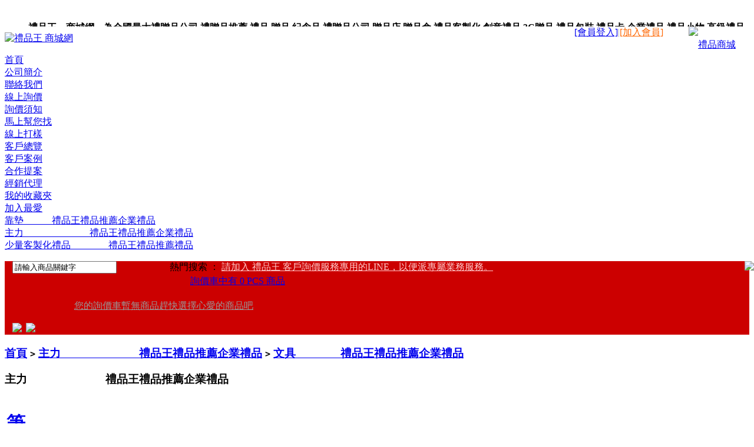

--- FILE ---
content_type: text/html; charset=utf-8
request_url: http://www.bestgift.com.tw/category.php?category=655&display=grid&brand=0&price_min=0&price_max=0&filter_attr=0&page=1&sort=last_update&order=DESC
body_size: 139652
content:
<!DOCTYPE html PUBLIC "-//W3C//DTD XHTML 1.0 Transitional//EN"
  "http://www.w3.org/TR/xhtml1/DTD/xhtml1-transitional.dtd">
<html xmlns="http://www.w3.org/1999/xhtml">
<head>
<meta name="Generator"  />
<script async src="https://www.googletagmanager.com/gtag/js?id=UA-126993871-1"></script>
<script>
  window.dataLayer = window.dataLayer || [];
  function gtag(){dataLayer.push(arguments);}
  gtag('js', new Date());
  gtag('config', 'UA-126993871-1');
</script>
<script async src="//pagead2.googlesyndication.com/pagead/js/adsbygoogle.js"></script>
<script>
  (adsbygoogle = window.adsbygoogle || []).push({
    google_ad_client: "ca-pub-9480036316957774",
    enable_page_level_ads: true
  });
</script>
<meta http-equiv="X-UA-Compatible" content="IE=EmulateIE7" />
  <meta http-equiv="Content-Type" content="text/html; charset=utf-8" />
  <meta name="Keywords" content="禮品,禮品王,禮品網站,禮品供應商,禮品推薦,禮品客製化,創意禮品,企業禮品,高級禮品,禮品訂做,禮品網,禮品批發,禮品卡,禮品包裝,禮品王國際股份有限公司,禮品世界,禮品PARTY,東洋禮品,喜康禮品,採購易禮品,禮品不二家," />
  <meta name="Description" content="禮品王　商城網　為全國最大禮品公司,禮品推薦,禮品,贈品,紀念品,禮贈品公司,禮品店,禮品盒,禮品客製化,創意禮品,3c禮品,禮品包裝,禮品卡,企業禮品,禮品小物,高級禮品,禮品網站。" />
  
<link href="" rel="stylesheet" type="text/css" /> 
<link rel="icon" href="favicon.ico" type="image/x-icon" />
<link rel="shortcut icon" href="favicon.ico" type="image/x-icon" />
<link rel="icon" href="animated_favicon.gif" type="image/gif" />
 
  <title>文具　　　　禮品王禮品推薦企業禮品_主力　　　　　　　禮品王禮品推薦企業禮品_禮品王－客製化禮品、贈品、禮贈品採購、禮物推薦</title>
  <script type="text/javascript" src="js/common.js"></script><script type="text/javascript" src="js/global.js"></script><script type="text/javascript" src="js/compare.js"></script></head>
<body>
  <div id="container">
    <script type="text/javascript">
var process_request = "正在處理您的請求...";
function ResumeError() { 
return true; 
} 
window.onerror = ResumeError; 
</script>
<div id="globalHeader" style="height:29px;">
<ul id="top_nav_ul">
<div style=" float:left; height:29px; line-height:29px; overflow:hidden;">
	
    <p style="float:left; height:29px; line-height:29px; font-weight:bold;">禮品王　商城網　為全國最大禮贈品公司,禮贈品推薦,禮品,贈品,紀念品,禮贈品公司,贈品店,贈品盒,禮品客製化,創意禮品,3C贈品,禮品包裝,禮品卡,企業禮品,禮品小物,高級禮品,禮品網站。</p>
</div>
			  <div id=navigation1_03 style=" float:right;">
<DL>
  <DT style="POSITION: relative; z-index:999999999">
  
  <A style="float:right; background:url(themes/jindong/images/biao.gif) 55px center no-repeat; padding-right:23px;display:block; line-height:29px;"  class=alk 
  onmouseover="show_menu('float_menu2','c_fship_c')" 
  onmouseout="hide_menu('float_menu2','c_fship_c')" 
  href="#"  target=_self>禮品商城</A>
  
  
  
  <DIV id=float_menu2 onMouseOver="show_menu('float_menu2','c_fship_c')" 
  style="border: #ccc 1px solid; border-top:none;DISPLAY: none; Z-INDEX: 20; LEFT: 0px; top:0; WIDTH:70px; padding:0 0 5px 8px;POSITION: absolute;" 
  onmouseout="hide_menu('float_menu2','c_fship_c')">
  <UL class=cship_list>
    <LI style="padding-bottom:7px; padding-top:5px;"><A href="javascript:;">禮品商城</A> </LI>
			    <LI><a href="http://www.bestgift.com.tw/"  >禮品王_商城</a></LI>
   
			      <LI><a href="http://pen.bestgift.com.tw/"  >筆_禮品網</a></LI>
   
			      <LI><a href="http://stationery.bestgift.com.tw"  >文具_禮品網</a></LI>
   
			      <LI><a href="http://Electronics.bestgift.com.tw"  >電子_禮品網</a></LI>
   
			      <LI><a href="http://electrical.bestgift.com.tw"  >電器_禮品網</a></LI>
   
			      <LI><a href="http://Leather.bestgift.com.tw"  >皮件_禮品網</a></LI>
   
			      <LI><a href="http://Bag.bestgift.com.tw"  >箱袋_禮品網</a></LI>
   
			      <LI><a href="http://Clock-Watch.bestgift.com.tw"  >鐘錶_禮品網</a></LI>
   
			      <LI><a href="http://Tools-Hardware.bestgift.com.tw"  >五金工具網</a></LI>
   
			      <LI><a href="http://Sports-leisure.bestgift.com.tw"  >運動休閒網</a></LI>
   
			      <LI><a href="http://Houseware.bestgift.com.tw"  >家居用品網</a></LI>
   
			      <LI><a href="http://Kitchenware.bestgift.com.tw"  >餐廚用品網</a></LI>
   
			      <LI><a href="http://Skincleaning-care.bestgift.com.tw"  >清潔保健網</a></LI>
   
			      <LI><a href="http://Bedding.bestgift.com.tw"  >寢具_禮品網</a></LI>
   
			      <LI><a href="http://Toys.bestgift.com.tw"  >玩具_禮品網</a></LI>
   
			      <LI><a href="http://Apparel.bestgift.com.tw"  >服裝_禮品網</a></LI>
   
			      <LI><a href="http://Trophies-Medals.bestgift.com.tw"  >獎盃獎牌網</a></LI>
   
			      <LI><a href="http://Other.bestgift.com.tw"  >其他_禮品網</a></LI>
   
			      <LI><a href="http://USBFlashDrive.bestgift.com.tw"  >隨身碟_禮品</a></LI>
   
			      <LI><a href="http://Personalized.bestgift.com.tw"  >創意禮品網</a></LI>
   
			      <LI><a href="http://happynewyear.bestgift.com.tw"  >尾牙禮品網</a></LI>
   
			      <LI><a href="http://Child.bestgift.com.tw"  >兒童節禮品</a></LI>
   
			      <LI><a href="http://Wedding.bestgift.com.tw"  >婚禮小物網</a></LI>
   
			      <LI><a href="http://BusinessDiary.bestgift.com.tw"  >工商日誌網</a></LI>
   
			      <LI><a href="http://souvenir.bestgift.com.tw"  >伴手禮品網</a></LI>
   
			      <LI><a href="http://Wholesale.bestgift.com.tw"  >批發網</a></LI>
   
			     </UL></DIV></DT>
  <DD>
</DD></DL></div> 
<div style="float:right; _padding-top:9px; background: url(themes/jindong/images/nav_bg2.gif) 0 top no-repeat; height:29px; padding-left:28px;">
 <img style="vertical-align:middle" src="themes/jindong/images/nav_li.gif">
			
			</div> 
            
<div  style="float:right; color:#acacac; padding-right:15px;">         
   <script type="text/javascript" src="js/transport.js"></script><script type="text/javascript" src="js/utils.js"></script>   <font id="ECS_MEMBERZONE"><a href="user.php?act=login">[會員登入]</a>|<a style="color:#ff6600" href="user.php?act=register">[加入會員]</a>
  
  
 
<script type="text/javascript">
//<![CDATA[

// 会员登录
function signIn()
{
  var frm = document.forms['ECS_LOGINFORM'];

  if (frm)
  {
    var username = frm.elements['username'].value;
    var password = frm.elements['password'].value;
    var captcha = '';
    if (frm.elements['captcha'])
    {
      captcha = frm.elements['captcha'].value;
    }
    if (username.length == 0 || password.length == 0)
    {
       alert("對不起，您必須完整填寫用戶名和密碼。");
        return;
    }
    else
    {
       Ajax.call('user.php?act=signin', 'username=' + username + '&password=' + encodeURIComponent(password) + '&captcha=' + captcha, signinResponse, "POST", "TEXT");
    }
  }
  else
  {
    alert('Template error!');
  }
}

function signinResponse(result)
{
  var userName = document.forms['ECS_LOGINFORM'].elements['username'].value;
  var mzone = document.getElementById("ECS_MEMBERZONE");
  var res   = result.parseJSON();

  if (res.error > 0)
  {
    // 登录失败
    alert(res.content);
    if(res.html)
	{
      mzone.innerHTML = res.html;
	  document.forms['ECS_LOGINFORM'].elements['username'].value = userName;
	}
  }
  else
  {
    if (mzone)
    {
      mzone.innerHTML = res.content;
			evalscript(res.ucdata);
    }
    else
    {
      alert("Template Error!");
    }
  }
}

//]]>
</script>
 
   </font> 
</div>     
            
            
              
  <script type="text/javascript">
function show_menu(obj_s,obj){
	var  s_id = document.getElementById(obj_s);
	var  sc_id = document.getElementById(obj);
	     s_id.style.display = "";
	     //sc_id.className = "ahv";
     	}
     	
  function hide_menu(obj_h,obj){
	var  h_id = document.getElementById(obj_h);
	var  hc_id = document.getElementById(obj);
	     h_id.style.display = "none";
	     //hc_id.className = "alk";
     	}
  </script>
	</ul>
<!--  <p id="logo"><a href="index.php"><img style="float:left" src="themes/jindong/images/logo.gif" alt="logo" /></a> <img style="float:left" src="themes/jindong/images/logo_txt.gif"></p>-->
 
</div>
<div class="ads" style="margin:10px auto;">
	<a href="http://www.bestgift.com.tw/article.php?id=58" target="_blank"><img src="data/afficheimg/1580775957236967969.jpg" style="width:1200px; height:120px" title="禮品王 商城網" ></a>
	
	
	
</div>
<div id="globalNav" style="margin-top:0;">
  <ul style="padding-left:0;">
<li><a href="index.php" class="cur">首頁</a></li>
  <li>
<a href="article.php?id=5"  >公司簡介</a>
</li>
 <li>
<a href="article.php?id=4"  >聯絡我們</a>
</li>
 <li>
<a href="message.php"  >線上詢價</a>
</li>
 <li>
<a href="article.php?id=1"  >詢價須知</a>
</li>
 <li>
<a href="article.php?id=36"  >馬上幫您找</a>
</li>
 <li>
<a href="article.php?id=2"  >線上打樣</a>
</li>
 <li>
<a href="http://www.bestgift.com.tw/article.php?id=84"  >客戶總覽</a>
</li>
 <li>
<a href="http://www.bestgift.com.tw/article.php?id=85"  >客戶案例</a>
</li>
 <li>
<a href="article.php?id=38"  >合作提案</a>
</li>
 <li>
<a href="article.php?id=37"  >經銷代理</a>
</li>
 <li>
<a href="user.php?act=collection_list"  >我的收藏夾</a>
</li>
 <li>
 <a href="javascript:;" onclick="javascript:window.external.AddFavorite('http://www.qiyongdong.com/giftkill','禮品王')" class="last" title="收藏本站到你的收藏夹">加入最愛</a>
</li>
 <li>
<a href="category.php?id=446"  >靠墊　　　禮品王禮品推薦企業禮品</a>
</li>
 <li>
<a href="category.php?id=653"  >主力　　　　　　　禮品王禮品推薦企業禮品</a>
</li>
 <li>
<a href="category.php?id=882"  >少量客製化禮品　　　　禮品王禮品推薦禮品</a>
</li>
   </ul>
</div>
<div id="globalSearch">
<!--<div class="search_box_l">
<a class="a1" href="allcate.php"> 全部商品分类</a>
</div>-->
<img  style="position:absolute; right:0;" src="themes/jindong/images/search_box_r.gif">
  <form id="searchForm" name="searchForm" method="get" action="search.php" onSubmit="return checkSearchForm()" style="background:#cc0000; padding-left:13px;">  
<div class="search_left">  
<input style="float:left;" name="keywords" type="text" id="keyword" value="請輸入商品關鍵字" onclick="javascript:this.value='';this.style.color='#333333';" />
<input type="image" src="themes/jindong/images/search.gif" style="float:left" />
<input type="button" src="themes/jindong/images/search_adw.gif"   style="background:url(themes/jindong/images/search_adw.gif) 0 0 no-repeat;float:left;width:90px;height:31px;border:none;cursor:pointer; text-indent:-9999em;overflow:hidden;"
 onClick="location.href='search.php?act=advanced_search'" />
<span class="key2">
   熱門搜索 ：
      <a style=" color:#ffcccc" href="search.php?keywords=%E8%AB%8B%E5%8A%A0%E5%85%A5+%E7%A6%AE%E5%93%81%E7%8E%8B+%E5%AE%A2%E6%88%B6%E8%A9%A2%E5%83%B9%E6%9C%8D%E5%8B%99%E5%B0%88%E7%94%A8%E7%9A%84LINE%EF%BC%8C%E4%BB%A5%E4%BE%BF%E6%B4%BE%E5%B0%88%E5%B1%AC%E6%A5%AD%E5%8B%99%E6%9C%8D%E5%8B%99%E3%80%82">請加入 禮品王 客戶詢價服務專用的LINE，以便派專屬業務服務。</a>
      </span>   
</div>  
<div class="search_right">  
 
<div class="buy_car_bg clearfix" id="ECS_CARTINFO" onmouseover="this.className='buy_car_bg ul1_on'" onmouseout="this.className='buy_car_bg'">
<a href="flow.php"  style="line-height:26px; padding-left:35px;">詢價車中有 0 PCS 商品
  <ul class="car_ul">

<a href="#" style="color:#999; padding-left:30px;">您的詢價車暫無商品趕快選擇心愛的商品吧</a>

<ul>



<script type="text/javascript">
function deleteCartGoods(rec_id)
{
Ajax.call('delete_cart_goods.php', 'id='+rec_id, deleteCartGoodsResponse, 'POST', 'JSON');
}

/**
 * 接收返回的信息
 */
function deleteCartGoodsResponse(res)
{
  if (res.error)
  {
    alert(res.err_msg);
  }
  else
  {
      document.getElementById('ECS_CARTINFO').innerHTML = res.content;
  }
}
</script>

</a></div> 
	 
<a href="flow.php?step=checkout"><img src="themes/jindong/images/qujiesuan.gif"></a>
<a href="user.php?act=order_list" ><img style="margin-left:3px;" src="themes/jindong/images/qujiesuan_jl.gif"></a>
</div>
  </form>
  
  
  
  
</div>
<script type="text/javascript">
//<![CDATA[
window.onload = function()
{
  fixpng();
}
function checkSearchForm()
{
    if(document.getElementById('keyword').value)
    {
        return true;
    }
    else
    {
		   alert("請輸入搜索關鍵字！");
        return false;
    }
}
//]]>
</script>
<div class="p_w" style="clear:both; overflow:hidden"></div>
  
    
    
    
    
    
    
    
    
    
    
    
    
    
    
    
	<div id="urHere" class="globalModule">
  <h3><a href=".">首頁</a> <code>&gt;</code> <a href="category.php?id=653">主力　　　　　　　禮品王禮品推薦企業禮品</a> <code>&gt;</code> <a href="category.php?id=655">文具　　　　禮品王禮品推薦企業禮品</a></h3>
</div>
<div class="blank"></div>    <div id="globalLeft" class="liye">
        
		  <div id="categoryTree" class="globalModule1">
<h3 class="h32"><b>主力　　　　　　　禮品王禮品推薦企業禮品</b> </h3>
<div style="clear:both"></div>  
<div id="global_box" style="padding:0 3px;width:203px; overflow:hidden"> 
  <div class="box1 cate" id="cate">
			<h1 onclick="tab(0)">
		<a href="category.php?id=654" class="f1 f_l">筆　　　　 　禮品王禮品推薦企業禮品</a>
		<span class="f_r"><img src="themes/jindong/images/btn_unfold.gif" style="padding-top:3px; padding-right:6px;cursor:pointer;"></span>
		</h1>
		<ul style="display:block">
				<li><a href="category.php?id=870">觸控筆　　　　　　禮品王禮品推薦企業禮品</a></li>
				<li><a href="category.php?id=868">翻頁筆　　　　　　禮品王禮品推薦企業禮品</a></li>
				</ul>
		<div style="clear:both"></div>
			<h1 onclick="tab(1)">
		<a href="category.php?id=655" class="f1 f_l">文具　　　　禮品王禮品推薦企業禮品</a>
		<span class="f_r"><img src="themes/jindong/images/btn_unfold.gif" style="padding-top:3px; padding-right:6px;cursor:pointer;"></span>
		</h1>
		<ul style="display:block">
				<li><a href="category.php?id=869">手機架　　　禮品王禮品推薦企業禮品</a></li>
				<li><a href="category.php?id=872">手機擦、手機貼　　禮品王禮品推薦企業禮品</a></li>
				<li><a href="category.php?id=873">明信片　　　　禮品王禮品推薦企業禮品</a></li>
				</ul>
		<div style="clear:both"></div>
			<h1 onclick="tab(2)">
		<a href="category.php?id=656" class="f1 f_l">電子　　　　禮品王禮品推薦企業禮品</a>
		<span class="f_r"><img src="themes/jindong/images/btn_unfold.gif" style="padding-top:3px; padding-right:6px;cursor:pointer;"></span>
		</h1>
		<ul style="display:block">
				</ul>
		<div style="clear:both"></div>
			<h1 onclick="tab(3)">
		<a href="category.php?id=657" class="f1 f_l">電器　　　　禮品王禮品推薦企業禮品</a>
		<span class="f_r"><img src="themes/jindong/images/btn_unfold.gif" style="padding-top:3px; padding-right:6px;cursor:pointer;"></span>
		</h1>
		<ul style="display:block">
				</ul>
		<div style="clear:both"></div>
			<h1 onclick="tab(4)">
		<a href="category.php?id=658" class="f1 f_l">皮件　　　　禮品王禮品推薦企業禮品</a>
		<span class="f_r"><img src="themes/jindong/images/btn_unfold.gif" style="padding-top:3px; padding-right:6px;cursor:pointer;"></span>
		</h1>
		<ul style="display:block">
				</ul>
		<div style="clear:both"></div>
			<h1 onclick="tab(5)">
		<a href="category.php?id=659" class="f1 f_l">箱袋　　　　禮品王禮品推薦企業禮品</a>
		<span class="f_r"><img src="themes/jindong/images/btn_unfold.gif" style="padding-top:3px; padding-right:6px;cursor:pointer;"></span>
		</h1>
		<ul style="display:block">
				<li><a href="category.php?id=874">行李箱套　　禮品王禮品推薦企業禮品</a></li>
				</ul>
		<div style="clear:both"></div>
			<h1 onclick="tab(6)">
		<a href="category.php?id=660" class="f1 f_l">鐘錶　　　　禮品王禮品推薦企業禮品</a>
		<span class="f_r"><img src="themes/jindong/images/btn_unfold.gif" style="padding-top:3px; padding-right:6px;cursor:pointer;"></span>
		</h1>
		<ul style="display:block">
				</ul>
		<div style="clear:both"></div>
			<h1 onclick="tab(7)">
		<a href="category.php?id=661" class="f1 f_l">五金工具　　禮品王禮品推薦企業禮品</a>
		<span class="f_r"><img src="themes/jindong/images/btn_unfold.gif" style="padding-top:3px; padding-right:6px;cursor:pointer;"></span>
		</h1>
		<ul style="display:block">
				</ul>
		<div style="clear:both"></div>
			<h1 onclick="tab(8)">
		<a href="category.php?id=662" class="f1 f_l">運動休閒　　禮品王禮品推薦企業禮品</a>
		<span class="f_r"><img src="themes/jindong/images/btn_unfold.gif" style="padding-top:3px; padding-right:6px;cursor:pointer;"></span>
		</h1>
		<ul style="display:block">
				</ul>
		<div style="clear:both"></div>
			<h1 onclick="tab(9)">
		<a href="category.php?id=663" class="f1 f_l">家居用品　　禮品王禮品推薦企業禮品</a>
		<span class="f_r"><img src="themes/jindong/images/btn_unfold.gif" style="padding-top:3px; padding-right:6px;cursor:pointer;"></span>
		</h1>
		<ul style="display:block">
				</ul>
		<div style="clear:both"></div>
			<h1 onclick="tab(10)">
		<a href="category.php?id=664" class="f1 f_l">清潔保健　　禮品王禮品推薦企業禮品</a>
		<span class="f_r"><img src="themes/jindong/images/btn_unfold.gif" style="padding-top:3px; padding-right:6px;cursor:pointer;"></span>
		</h1>
		<ul style="display:block">
				<li><a href="category.php?id=875">指甲剪、銼刀　　禮品王禮品推薦企業禮品</a></li>
				</ul>
		<div style="clear:both"></div>
			<h1 onclick="tab(11)">
		<a href="category.php?id=866" class="f1 f_l">餐廚用品　　禮品王禮品推薦企業禮品</a>
		<span class="f_r"><img src="themes/jindong/images/btn_unfold.gif" style="padding-top:3px; padding-right:6px;cursor:pointer;"></span>
		</h1>
		<ul style="display:block">
				</ul>
		<div style="clear:both"></div>
			<h1 onclick="tab(12)">
		<a href="category.php?id=665" class="f1 f_l">寢具　　　　禮品王禮品推薦企業禮品</a>
		<span class="f_r"><img src="themes/jindong/images/btn_unfold.gif" style="padding-top:3px; padding-right:6px;cursor:pointer;"></span>
		</h1>
		<ul style="display:block">
				</ul>
		<div style="clear:both"></div>
			<h1 onclick="tab(13)">
		<a href="category.php?id=666" class="f1 f_l">玩具　　　　禮品王禮品推薦企業禮品</a>
		<span class="f_r"><img src="themes/jindong/images/btn_unfold.gif" style="padding-top:3px; padding-right:6px;cursor:pointer;"></span>
		</h1>
		<ul style="display:block">
				</ul>
		<div style="clear:both"></div>
			<h1 onclick="tab(14)">
		<a href="category.php?id=667" class="f1 f_l">服裝　　　　禮品王禮品推薦企業禮品</a>
		<span class="f_r"><img src="themes/jindong/images/btn_unfold.gif" style="padding-top:3px; padding-right:6px;cursor:pointer;"></span>
		</h1>
		<ul style="display:block">
				</ul>
		<div style="clear:both"></div>
			<h1 onclick="tab(15)">
		<a href="category.php?id=668" class="f1 f_l">獎盃獎牌　　禮品王禮品推薦企業禮品</a>
		<span class="f_r"><img src="themes/jindong/images/btn_unfold.gif" style="padding-top:3px; padding-right:6px;cursor:pointer;"></span>
		</h1>
		<ul style="display:block">
				</ul>
		<div style="clear:both"></div>
			<h1 onclick="tab(16)">
		<a href="category.php?id=669" class="f1 f_l">隨身碟　　　禮品王禮品推薦企業禮品</a>
		<span class="f_r"><img src="themes/jindong/images/btn_unfold.gif" style="padding-top:3px; padding-right:6px;cursor:pointer;"></span>
		</h1>
		<ul style="display:block">
				</ul>
		<div style="clear:both"></div>
			<h1 onclick="tab(17)">
		<a href="category.php?id=670" class="f1 f_l">創意　　　　禮品王禮品推薦企業禮品</a>
		<span class="f_r"><img src="themes/jindong/images/btn_unfold.gif" style="padding-top:3px; padding-right:6px;cursor:pointer;"></span>
		</h1>
		<ul style="display:block">
				</ul>
		<div style="clear:both"></div>
			<h1 onclick="tab(18)">
		<a href="category.php?id=671" class="f1 f_l">婚禮小物　　禮品王禮品推薦企業禮品</a>
		<span class="f_r"><img src="themes/jindong/images/btn_unfold.gif" style="padding-top:3px; padding-right:6px;cursor:pointer;"></span>
		</h1>
		<ul style="display:block">
				</ul>
		<div style="clear:both"></div>
			<h1 onclick="tab(19)">
		<a href="category.php?id=672" class="f1 f_l">伴手禮　　　禮品王禮品推薦企業禮品</a>
		<span class="f_r"><img src="themes/jindong/images/btn_unfold.gif" style="padding-top:3px; padding-right:6px;cursor:pointer;"></span>
		</h1>
		<ul style="display:block">
				</ul>
		<div style="clear:both"></div>
	 
</div>
<div style="clear:both"></div>  
</div>  
</div>
<div class="blank"></div>
<script type="text/javascript">
obj_h4 = document.getElementById("cate").getElementsByTagName("h4")
obj_ul = document.getElementById("cate").getElementsByTagName("ul")
obj_img = document.getElementById("cate").getElementsByTagName("img")
function tab(id)
{ 
		if(obj_ul.item(id).style.display == "block")
		{
			obj_ul.item(id).style.display = "none"
			obj_img.item(id).src = "themes/jindong/images/btn_fold.gif"
			return false;
		}
		else(obj_ul.item(id).style.display == "none")
		{
			obj_ul.item(id).style.display = "block"
			obj_img.item(id).src = "themes/jindong/images/btn_unfold.gif"
		}
}
</script>      
<div class="box" id='history_div'>
<div id="globalHistory" class="globalModule" >
<h3 class="h3_3" style="border-bottom:1px dotted #efefef"><div id="list_t_l"><div id="list_t_r"><b style="color:#333">最近瀏覽過的商品</b></div></div></h3>
<div id="global_box" > 
  <ul id="history_list" class="boxCenterList">
      </ul>
</div>
</div>
</div>
<script type="text/javascript">
if (document.getElementById('history_list').innerHTML.replace(/\s/g,'').length<1)
{
    document.getElementById('history_div').style.display='none';
}
else
{
    document.getElementById('history_div').style.display='block';
}
function clear_history()
{
Ajax.call('user.php', 'act=clear_history',clear_history_Response, 'GET', 'TEXT',1,1);
}
function clear_history_Response(res)
{
document.getElementById('history_list').innerHTML = '您已清空最近流覽過的商品';
}
</script>
<div class="blank"></div>
    </div>
    <div id="globalBigRight">
     
<div class="cate_hot">
<div class="nei">
<div class="nei2">
<div style="padding:40px 0 0 20px;">
 <div class="item hot_item2">
      <p  class="pic"><a href="goods.php?id=3580"><img style="width:100px; height:100px;margin:0 auto; float:left; text-align:center" src="images/202108/thumb_img/3580_thumb_G_1629248872347.jpg" alt="方型皮革捲尺(包邊)"/></a></p>
      
      <div class="hot_item2_2">
      
      <p  class="name"><a href="goods.php?id=3580" title="方型皮革捲尺(包邊)"><strong><font color=#000000>方型皮革捲尺(包邊)</font></strong><span>ZX28670003</span></a>
      
      
      
      </p> 
      
      <p align="center" class="price">
     今日特价：<font class="shop_s">NT: 50元                </font>
      </p>
      <div style="padding-top:5px;">
     <a href="javascript:addToCart(3580)"> <img src="themes/jindong/images/bnt1.gif"> </a>
      </div>
      
      </div>
      
      
     </div>
         	
  <div class="item hot_item2">
      <p  class="pic"><a href="goods.php?id=3581"><img style="width:100px; height:100px;margin:0 auto; float:left; text-align:center" src="images/202108/thumb_img/3581_thumb_G_1629305329395.jpg" alt="圓型皮革捲尺(包邊)"/></a></p>
      
      <div class="hot_item2_2">
      
      <p  class="name"><a href="goods.php?id=3581" title="圓型皮革捲尺(包邊)"><strong><font color=#000000>圓型皮革捲尺(包邊)</font></strong><span>ZX28670004</span></a>
      
      
      
      </p> 
      
      <p align="center" class="price">
     今日特价：<font class="shop_s">NT: 50元                </font>
      </p>
      <div style="padding-top:5px;">
     <a href="javascript:addToCart(3581)"> <img src="themes/jindong/images/bnt1.gif"> </a>
      </div>
      
      </div>
      
      
     </div>
         	
  <div class="item hot_item2">
      <p  class="pic"><a href="goods.php?id=3345"><img style="width:100px; height:100px;margin:0 auto; float:left; text-align:center" src="images/202105/thumb_img/3345_thumb_G_1621819651189.jpg" alt="小金鏟鎖圈"/></a></p>
      
      <div class="hot_item2_2">
      
      <p  class="name"><a href="goods.php?id=3345" title="小金鏟鎖圈"><strong><font color=#000000>小金鏟鎖圈</font></strong><span>ZE52380001 </span></a>
      
      
      
      </p> 
      
      <p align="center" class="price">
     今日特价：<font class="shop_s">NT: 20元                </font>
      </p>
      <div style="padding-top:5px;">
     <a href="javascript:addToCart(3345)"> <img src="themes/jindong/images/bnt1.gif"> </a>
      </div>
      
      </div>
      
      
     </div>
         	
  <div class="item hot_item2">
      <p  class="pic"><a href="goods.php?id=3997"><img style="width:100px; height:100px;margin:0 auto; float:left; text-align:center" src="images/202201/thumb_img/3997_thumb_G_1642987313331.jpg" alt="牛津布雙層大容量手提筆袋"/></a></p>
      
      <div class="hot_item2_2">
      
      <p  class="name"><a href="goods.php?id=3997" title="牛津布雙層大容量手提筆袋"><strong>牛津布雙層大容量手提筆袋</strong><span>ZC37260001</span></a>
      
      
      
      </p> 
      
      <p align="center" class="price">
     今日特价：<font class="shop_s">NT: 30元                </font>
      </p>
      <div style="padding-top:5px;">
     <a href="javascript:addToCart(3997)"> <img src="themes/jindong/images/bnt1.gif"> </a>
      </div>
      
      </div>
      
      
     </div>
         	
  	
  	
  	
  	
  	
  	
  	
  	
 </div>  
</div>
</div>
</div>
<div class="blank"></div>
    
    
      
    
    
          
<div id="globalGoodsList" class="globalModule">
  <div class="globalGoodsListMenu2">
    <form method="get" action="#" class="sort" name="listform">
      <span style="position:relative; top:-5px;">排序：</span>
        <a href="category.php?category=655&display=grid&brand=0&price_min=0&price_max=0&filter_attr=0&page=1&sort=goods_id&order=DESC#goods_list"><img src="themes/jindong/images/goods_id_default.gif" alt="按上架時間排序"></a>
  <a href="category.php?category=655&display=grid&brand=0&price_min=0&price_max=0&filter_attr=0&page=1&sort=shop_price&order=ASC#goods_list"><img src="themes/jindong/images/shop_price_default.gif" alt="按價格排序"></a>
  <a href="category.php?category=655&display=grid&brand=0&price_min=0&price_max=0&filter_attr=0&page=1&sort=last_update&order=ASC#goods_list"><img src="themes/jindong/images/last_update_DESC.gif" alt="按更新时间排序"></a>
      <div style="float:right; margin-top:-30px;">
      <span class="globalGoodsListMenuDisplay">
        顯示方式： <a href="javascript:;" onclick="javascript:display_mode('list')"><img src="themes/jindong/images/btn_display_mode_list.gif" alt="" /></a> <a href="javascript:;" onClick="javascript:display_mode('grid')"><img src="themes/jindong/images/btn_display_mode_grid_act.gif" alt="" /></a>
      </span>
      
      
      
      
      
  <input type="hidden" name="category" value="655" />
  <input type="hidden" name="display" value="grid" id="display" />
  <input type="hidden" name="brand" value="0" />
  <input type="hidden" name="price_min" value="0" />
  <input type="hidden" name="price_max" value="0" />
  <input type="hidden" name="filter_attr" value="0" />
  <input type="hidden" name="page" value="1" />
  <input type="hidden" name="sort" value="last_update" />
  <input type="hidden" name="order" value="DESC" />
      
      
      
      </div>
    </form>
  </div>
  
 <div class="list_b">
<span>
總計 <b>762</b>  個記錄</span>
</div>
    <form name="compareForm" action="compare.php" method="post" onSubmit="return compareGoods(this);">
      <div class="itemGrid" >
            <div class="item">
      <p class="pic">
        <a href="goods.php?id=3580"><img src="images/202108/thumb_img/3580_thumb_G_1629248872347.jpg" alt="方型皮革捲尺(包邊)" /></a>
      </p>
      <p class="name">
        <a href="goods.php?id=3580" title="方型皮革捲尺(包邊)">方型皮革捲尺(包邊) 
        
              <span>ZX28670003</span>
				</a>
      </p>
      
      
      
      <p class="price">
     
  <font class="marketPrice">NT: 150元</font>
 
      
             <span class="goodsPrice">NT: 50元</span>
              </p>
      
       <p class="comm">
     <a href="goods.php?id=3580">已有  人評論</a>  
		 </p>	
      
      <p class="btnList">
      <a href="javascript:addToCart(3580)"><img src="themes/jindong/images/buttons_buy.gif"></a>   <a href="javascript:collect(3580)"><img src="themes/jindong/images/buttons_coll.gif"></a> <a href="javascript:;" onClick="Compare.add(3580,'方型皮革捲尺(包邊)')"><img src="themes/jindong/images/buttons_comp.gif"></a>
      </p>
      
      
      
      
        <img class="ico" src="themes/jindong/images/watermark_new_small.gif" alt="方型皮革捲尺(包邊)" />
      
     
    </div>
                <div class="item">
      <p class="pic">
        <a href="goods.php?id=3581"><img src="images/202108/thumb_img/3581_thumb_G_1629305329395.jpg" alt="圓型皮革捲尺(包邊)" /></a>
      </p>
      <p class="name">
        <a href="goods.php?id=3581" title="圓型皮革捲尺(包邊)">圓型皮革捲尺(包邊) 
        
              <span>ZX28670004</span>
				</a>
      </p>
      
      
      
      <p class="price">
     
  <font class="marketPrice">NT: 150元</font>
 
      
             <span class="goodsPrice">NT: 50元</span>
              </p>
      
       <p class="comm">
     <a href="goods.php?id=3581">已有  人評論</a>  
		 </p>	
      
      <p class="btnList">
      <a href="javascript:addToCart(3581)"><img src="themes/jindong/images/buttons_buy.gif"></a>   <a href="javascript:collect(3581)"><img src="themes/jindong/images/buttons_coll.gif"></a> <a href="javascript:;" onClick="Compare.add(3581,'圓型皮革捲尺(包邊)')"><img src="themes/jindong/images/buttons_comp.gif"></a>
      </p>
      
      
      
      
        <img class="ico" src="themes/jindong/images/watermark_new_small.gif" alt="圓型皮革捲尺(包邊)" />
      
     
    </div>
                <div class="item">
      <p class="pic">
        <a href="goods.php?id=3345"><img src="images/202105/thumb_img/3345_thumb_G_1621819651189.jpg" alt="小金鏟鎖圈" /></a>
      </p>
      <p class="name">
        <a href="goods.php?id=3345" title="小金鏟鎖圈">小金鏟鎖圈 
        
              <span>ZE52380001 </span>
				</a>
      </p>
      
      
      
      <p class="price">
     
  <font class="marketPrice">NT: 60元</font>
 
      
             <span class="goodsPrice">NT: 20元</span>
              </p>
      
       <p class="comm">
     <a href="goods.php?id=3345">已有  人評論</a>  
		 </p>	
      
      <p class="btnList">
      <a href="javascript:addToCart(3345)"><img src="themes/jindong/images/buttons_buy.gif"></a>   <a href="javascript:collect(3345)"><img src="themes/jindong/images/buttons_coll.gif"></a> <a href="javascript:;" onClick="Compare.add(3345,'小金鏟鎖圈')"><img src="themes/jindong/images/buttons_comp.gif"></a>
      </p>
      
      
      
      
        <img class="ico" src="themes/jindong/images/watermark_new_small.gif" alt="小金鏟鎖圈" />
      
     
    </div>
                <div class="item">
      <p class="pic">
        <a href="goods.php?id=399"><img src="images/201606/thumb_img/399_thumb_G_1464912248918.jpg" alt="二合一伸縮電腦刷" /></a>
      </p>
      <p class="name">
        <a href="goods.php?id=399" title="二合一伸縮電腦刷">二合一伸縮電腦刷 
        
              <span>ZY39350001</span>
				</a>
      </p>
      
      
      
      <p class="price">
     
  <font class="marketPrice">NT: 50元</font>
 
      
             <span class="goodsPrice">NT: 22元</span>
              </p>
      
       <p class="comm">
     <a href="goods.php?id=399">已有  人評論</a>  
		 </p>	
      
      <p class="btnList">
      <a href="javascript:addToCart(399)"><img src="themes/jindong/images/buttons_buy.gif"></a>   <a href="javascript:collect(399)"><img src="themes/jindong/images/buttons_coll.gif"></a> <a href="javascript:;" onClick="Compare.add(399,'二合一伸縮電腦刷')"><img src="themes/jindong/images/buttons_comp.gif"></a>
      </p>
      
      
      
      
      
     
    </div>
                <div class="item">
      <p class="pic">
        <a href="goods.php?id=527"><img src="images/201508/thumb_img/527_thumb_G_1439233886319.jpg" alt="二折便利貼5色標附筆環保筆記本" /></a>
      </p>
      <p class="name">
        <a href="goods.php?id=527" title="二折便利貼5色標附筆環保筆記本">二折便利貼5色標附筆環保筆記本 
        
              <span>ZA58250002</span>
				</a>
      </p>
      
      
      
      <p class="price">
     
  <font class="marketPrice">NT: 50元</font>
 
      
             <span class="goodsPrice">NT: 25元</span>
              </p>
      
       <p class="comm">
     <a href="goods.php?id=527">已有  人評論</a>  
		 </p>	
      
      <p class="btnList">
      <a href="javascript:addToCart(527)"><img src="themes/jindong/images/buttons_buy.gif"></a>   <a href="javascript:collect(527)"><img src="themes/jindong/images/buttons_coll.gif"></a> <a href="javascript:;" onClick="Compare.add(527,'二折便利貼5色標附筆環保筆記本')"><img src="themes/jindong/images/buttons_comp.gif"></a>
      </p>
      
      
      
      
      
     
    </div>
                <div class="item">
      <p class="pic">
        <a href="goods.php?id=3997"><img src="images/202201/thumb_img/3997_thumb_G_1642987313331.jpg" alt="牛津布雙層大容量手提筆袋" /></a>
      </p>
      <p class="name">
        <a href="goods.php?id=3997" title="牛津布雙層大容量手提筆袋">牛津布雙層大容量手提筆袋 
        
              <span>ZC37260001</span>
				</a>
      </p>
      
      
      
      <p class="price">
     
  <font class="marketPrice">NT: 80元</font>
 
      
             <span class="goodsPrice">NT: 30元</span>
              </p>
      
       <p class="comm">
     <a href="goods.php?id=3997">已有  人評論</a>  
		 </p>	
      
      <p class="btnList">
      <a href="javascript:addToCart(3997)"><img src="themes/jindong/images/buttons_buy.gif"></a>   <a href="javascript:collect(3997)"><img src="themes/jindong/images/buttons_coll.gif"></a> <a href="javascript:;" onClick="Compare.add(3997,'牛津布雙層大容量手提筆袋')"><img src="themes/jindong/images/buttons_comp.gif"></a>
      </p>
      
      
      
      
        <img class="ico" src="themes/jindong/images/watermark_new_small.gif" alt="牛津布雙層大容量手提筆袋" />
      
     
    </div>
                <div class="item">
      <p class="pic">
        <a href="goods.php?id=4462"><img src="images/202302/thumb_img/4462_thumb_G_1676860070832.jpg" alt="滑蓋伸縮證件套(卡套)" /></a>
      </p>
      <p class="name">
        <a href="goods.php?id=4462" title="滑蓋伸縮證件套(卡套)">滑蓋伸縮證件套(卡套) 
        
        </a>
      </p>
      
      
      
      <p class="price">
     
  <font class="marketPrice">NT: 100元</font>
 
      
             <span class="goodsPrice">NT: 35元</span>
              </p>
      
       <p class="comm">
     <a href="goods.php?id=4462">已有  人評論</a>  
		 </p>	
      
      <p class="btnList">
      <a href="javascript:addToCart(4462)"><img src="themes/jindong/images/buttons_buy.gif"></a>   <a href="javascript:collect(4462)"><img src="themes/jindong/images/buttons_coll.gif"></a> <a href="javascript:;" onClick="Compare.add(4462,'滑蓋伸縮證件套(卡套)')"><img src="themes/jindong/images/buttons_comp.gif"></a>
      </p>
      
      
      
      
      
     
    </div>
                <div class="item">
      <p class="pic">
        <a href="goods.php?id=4759"><img src="images/202512/thumb_img/4759_thumb_G_1764620789183.jpg" alt="客製化便條貼本" /></a>
      </p>
      <p class="name">
        <a href="goods.php?id=4759" title="客製化便條貼本 ">客製化便條貼本 
        
              <span>ZA98780001</span>
				</a>
      </p>
      
      
      
      <p class="price">
     
  <font class="marketPrice">NT: 99元</font>
 
      
             <span class="goodsPrice">NT: 30元</span>
              </p>
      
       <p class="comm">
     <a href="goods.php?id=4759">已有  人評論</a>  
		 </p>	
      
      <p class="btnList">
      <a href="javascript:addToCart(4759)"><img src="themes/jindong/images/buttons_buy.gif"></a>   <a href="javascript:collect(4759)"><img src="themes/jindong/images/buttons_coll.gif"></a> <a href="javascript:;" onClick="Compare.add(4759,'客製化便條貼本')"><img src="themes/jindong/images/buttons_comp.gif"></a>
      </p>
      
      
      
      
        <img class="ico" src="themes/jindong/images/watermark_new_small.gif" alt="客製化便條貼本" />
      
     
    </div>
                <div class="item">
      <p class="pic">
        <a href="goods.php?id=3295"><img src="images/202104/thumb_img/3295_thumb_G_1617921679483.jpg" alt="圓形金屬磁鐵夾(便利夾留言夾)" /></a>
      </p>
      <p class="name">
        <a href="goods.php?id=3295" title="圓形金屬磁鐵夾(便利夾留言夾)">圓形金屬磁鐵夾(便利夾留言夾) 
        
              <span>ZA39860001 </span>
				</a>
      </p>
      
      
      
      <p class="price">
     
  <font class="marketPrice">NT: 20元</font>
 
      
             <span class="goodsPrice">NT: 20元</span>
              </p>
      
       <p class="comm">
     <a href="goods.php?id=3295">已有  人評論</a>  
		 </p>	
      
      <p class="btnList">
      <a href="javascript:addToCart(3295)"><img src="themes/jindong/images/buttons_buy.gif"></a>   <a href="javascript:collect(3295)"><img src="themes/jindong/images/buttons_coll.gif"></a> <a href="javascript:;" onClick="Compare.add(3295,'圓形金屬磁鐵夾(便利夾留言夾)')"><img src="themes/jindong/images/buttons_comp.gif"></a>
      </p>
      
      
      
      
      
     
    </div>
                <div class="item">
      <p class="pic">
        <a href="goods.php?id=622"><img src="images/201605/thumb_img/622_thumb_G_1463003067847.jpg" alt="隨手貼手機擦(擦拭布)" /></a>
      </p>
      <p class="name">
        <a href="goods.php?id=622" title="隨手貼手機擦(擦拭布)">隨手貼手機擦(擦拭布) 
        
              <span>ZX37590001</span>
				</a>
      </p>
      
      
      
      <p class="price">
     
  <font class="marketPrice">NT: 40元</font>
 
      
             <span class="goodsPrice">NT: 15元</span>
              </p>
      
       <p class="comm">
     <a href="goods.php?id=622">已有  人評論</a>  
		 </p>	
      
      <p class="btnList">
      <a href="javascript:addToCart(622)"><img src="themes/jindong/images/buttons_buy.gif"></a>   <a href="javascript:collect(622)"><img src="themes/jindong/images/buttons_coll.gif"></a> <a href="javascript:;" onClick="Compare.add(622,'隨手貼手機擦(擦拭布)')"><img src="themes/jindong/images/buttons_comp.gif"></a>
      </p>
      
      
      
      
      
     
    </div>
                <div class="item">
      <p class="pic">
        <a href="goods.php?id=916"><img src="images/201605/thumb_img/916_thumb_G_1463355025956.jpg" alt="PVC反光拍拍尺運動手環" /></a>
      </p>
      <p class="name">
        <a href="goods.php?id=916" title="PVC反光拍拍尺運動手環">PVC反光拍拍尺運動手環 
        
              <span>ZX67350001</span>
				</a>
      </p>
      
      
      
      <p class="price">
     
  <font class="marketPrice">NT: 12元</font>
 
      
             <span class="goodsPrice">NT: 12元</span>
              </p>
      
       <p class="comm">
     <a href="goods.php?id=916">已有  人評論</a>  
		 </p>	
      
      <p class="btnList">
      <a href="javascript:addToCart(916)"><img src="themes/jindong/images/buttons_buy.gif"></a>   <a href="javascript:collect(916)"><img src="themes/jindong/images/buttons_coll.gif"></a> <a href="javascript:;" onClick="Compare.add(916,'PVC反光拍拍尺運動手環')"><img src="themes/jindong/images/buttons_comp.gif"></a>
      </p>
      
      
      
      
      
     
    </div>
                <div class="item">
      <p class="pic">
        <a href="goods.php?id=3497"><img src="images/202305/thumb_img/3497_thumb_G_1684720101812.jpg" alt="鋅合金大腳丫開瓶器金屬鑰匙圈" /></a>
      </p>
      <p class="name">
        <a href="goods.php?id=3497" title="鋅合金大腳丫開瓶器金屬鑰匙圈">鋅合金大腳丫開瓶器金屬鑰匙圈 
        
              <span>ZE52380017</span>
				</a>
      </p>
      
      
      
      <p class="price">
     
  <font class="marketPrice">NT: 60元</font>
 
      
             <span class="goodsPrice">NT: 20元</span>
              </p>
      
       <p class="comm">
     <a href="goods.php?id=3497">已有  人評論</a>  
		 </p>	
      
      <p class="btnList">
      <a href="javascript:addToCart(3497)"><img src="themes/jindong/images/buttons_buy.gif"></a>   <a href="javascript:collect(3497)"><img src="themes/jindong/images/buttons_coll.gif"></a> <a href="javascript:;" onClick="Compare.add(3497,'鋅合金大腳丫開瓶器金屬鑰匙圈')"><img src="themes/jindong/images/buttons_comp.gif"></a>
      </p>
      
      
      
      
      
     
    </div>
                <div class="item">
      <p class="pic">
        <a href="goods.php?id=1523"><img src="images/201712/thumb_img/1523_thumb_G_1512439170323.jpg" alt="環保五色便籤紙+MEMO" /></a>
      </p>
      <p class="name">
        <a href="goods.php?id=1523" title="環保五色便籤紙+MEMO">環保五色便籤紙+MEMO 
        
              <span>ZA58250021 </span>
				</a>
      </p>
      
      
      
      <p class="price">
     
  <font class="marketPrice">NT: 35元</font>
 
      
             <span class="goodsPrice">NT: 10元</span>
              </p>
      
       <p class="comm">
     <a href="goods.php?id=1523">已有  人評論</a>  
		 </p>	
      
      <p class="btnList">
      <a href="javascript:addToCart(1523)"><img src="themes/jindong/images/buttons_buy.gif"></a>   <a href="javascript:collect(1523)"><img src="themes/jindong/images/buttons_coll.gif"></a> <a href="javascript:;" onClick="Compare.add(1523,'環保五色便籤紙+MEMO')"><img src="themes/jindong/images/buttons_comp.gif"></a>
      </p>
      
      
      
      
      
     
    </div>
                <div class="item">
      <p class="pic">
        <a href="goods.php?id=4748"><img src="images/202509/thumb_img/4748_thumb_G_1757017243196.jpg" alt="按鍵鍵帽鑰匙扣" /></a>
      </p>
      <p class="name">
        <a href="goods.php?id=4748" title="按鍵鍵帽鑰匙扣">按鍵鍵帽鑰匙扣 
        
              <span>ZA33850001 </span>
				</a>
      </p>
      
      
      
      <p class="price">
     
  <font class="marketPrice">NT: 100元</font>
 
      
             <span class="goodsPrice">NT: 30元</span>
              </p>
      
       <p class="comm">
     <a href="goods.php?id=4748">已有  人評論</a>  
		 </p>	
      
      <p class="btnList">
      <a href="javascript:addToCart(4748)"><img src="themes/jindong/images/buttons_buy.gif"></a>   <a href="javascript:collect(4748)"><img src="themes/jindong/images/buttons_coll.gif"></a> <a href="javascript:;" onClick="Compare.add(4748,'按鍵鍵帽鑰匙扣')"><img src="themes/jindong/images/buttons_comp.gif"></a>
      </p>
      
      
      
      
        <img class="ico" src="themes/jindong/images/watermark_new_small.gif" alt="按鍵鍵帽鑰匙扣" />
      
     
    </div>
                <div class="item">
      <p class="pic">
        <a href="goods.php?id=4745"><img src="images/202508/thumb_img/4745_thumb_G_1755645312810.jpg" alt="透明文件袋" /></a>
      </p>
      <p class="name">
        <a href="goods.php?id=4745" title="透明文件袋">透明文件袋 
        
              <span>ZA55870001</span>
				</a>
      </p>
      
      
      
      <p class="price">
     
  <font class="marketPrice">NT: 100元</font>
 
      
             <span class="goodsPrice">NT: 10元</span>
              </p>
      
       <p class="comm">
     <a href="goods.php?id=4745">已有  人評論</a>  
		 </p>	
      
      <p class="btnList">
      <a href="javascript:addToCart(4745)"><img src="themes/jindong/images/buttons_buy.gif"></a>   <a href="javascript:collect(4745)"><img src="themes/jindong/images/buttons_coll.gif"></a> <a href="javascript:;" onClick="Compare.add(4745,'透明文件袋')"><img src="themes/jindong/images/buttons_comp.gif"></a>
      </p>
      
      
      
      
        <img class="ico" src="themes/jindong/images/watermark_new_small.gif" alt="透明文件袋" />
      
     
    </div>
                <div class="item">
      <p class="pic">
        <a href="goods.php?id=1735"><img src="images/201807/thumb_img/1735_thumb_G_1530659052809.jpg" alt="簡約方型金屬書籤" /></a>
      </p>
      <p class="name">
        <a href="goods.php?id=1735" title="簡約方型金屬書籤">簡約方型金屬書籤 
        
              <span>ZE38590005 </span>
				</a>
      </p>
      
      
      
      <p class="price">
     
  <font class="marketPrice">NT: 0元</font>
 
      
             <span class="goodsPrice">NT: 0元</span>
              </p>
      
       <p class="comm">
     <a href="goods.php?id=1735">已有  人評論</a>  
		 </p>	
      
      <p class="btnList">
      <a href="javascript:addToCart(1735)"><img src="themes/jindong/images/buttons_buy.gif"></a>   <a href="javascript:collect(1735)"><img src="themes/jindong/images/buttons_coll.gif"></a> <a href="javascript:;" onClick="Compare.add(1735,'簡約方型金屬書籤')"><img src="themes/jindong/images/buttons_comp.gif"></a>
      </p>
      
      
      
      
      
     
    </div>
                <div class="item">
      <p class="pic">
        <a href="goods.php?id=4742"><img src="images/202508/thumb_img/4742_thumb_G_1754964489287.jpg" alt="辦公按扣文件袋" /></a>
      </p>
      <p class="name">
        <a href="goods.php?id=4742" title=" 辦公按扣文件袋">辦公按扣文件袋 
        
              <span>ZA36860013 </span>
				</a>
      </p>
      
      
      
      <p class="price">
     
  <font class="marketPrice">NT: 100元</font>
 
      
             <span class="goodsPrice">NT: 20元</span>
              </p>
      
       <p class="comm">
     <a href="goods.php?id=4742">已有  人評論</a>  
		 </p>	
      
      <p class="btnList">
      <a href="javascript:addToCart(4742)"><img src="themes/jindong/images/buttons_buy.gif"></a>   <a href="javascript:collect(4742)"><img src="themes/jindong/images/buttons_coll.gif"></a> <a href="javascript:;" onClick="Compare.add(4742,'辦公按扣文件袋')"><img src="themes/jindong/images/buttons_comp.gif"></a>
      </p>
      
      
      
      
        <img class="ico" src="themes/jindong/images/watermark_new_small.gif" alt="辦公按扣文件袋" />
      
     
    </div>
                <div class="item">
      <p class="pic">
        <a href="goods.php?id=4738"><img src="images/202508/thumb_img/4738_thumb_G_1754272673274.jpg" alt="可擦石頭紙商務記事本" /></a>
      </p>
      <p class="name">
        <a href="goods.php?id=4738" title="可擦石頭紙商務記事本">可擦石頭紙商務記事本 
        
              <span>ZA68560001</span>
				</a>
      </p>
      
      
      
      <p class="price">
     
  <font class="marketPrice">NT: 500元</font>
 
      
             <span class="goodsPrice">NT: 250元</span>
              </p>
      
       <p class="comm">
     <a href="goods.php?id=4738">已有  人評論</a>  
		 </p>	
      
      <p class="btnList">
      <a href="javascript:addToCart(4738)"><img src="themes/jindong/images/buttons_buy.gif"></a>   <a href="javascript:collect(4738)"><img src="themes/jindong/images/buttons_coll.gif"></a> <a href="javascript:;" onClick="Compare.add(4738,'可擦石頭紙商務記事本')"><img src="themes/jindong/images/buttons_comp.gif"></a>
      </p>
      
      
      
      
        <img class="ico" src="themes/jindong/images/watermark_new_small.gif" alt="可擦石頭紙商務記事本" />
      
     
    </div>
                <div class="item">
      <p class="pic">
        <a href="goods.php?id=4737"><img src="images/202508/thumb_img/4737_thumb_G_1754269467322.jpg" alt="拼色活頁本商務筆記本" /></a>
      </p>
      <p class="name">
        <a href="goods.php?id=4737" title="拼色活頁本商務筆記本">拼色活頁本商務筆記本 
        
              <span>ZA79430001</span>
				</a>
      </p>
      
      
      
      <p class="price">
     
  <font class="marketPrice">NT: 350元</font>
 
      
             <span class="goodsPrice">NT: 220元</span>
              </p>
      
       <p class="comm">
     <a href="goods.php?id=4737">已有  人評論</a>  
		 </p>	
      
      <p class="btnList">
      <a href="javascript:addToCart(4737)"><img src="themes/jindong/images/buttons_buy.gif"></a>   <a href="javascript:collect(4737)"><img src="themes/jindong/images/buttons_coll.gif"></a> <a href="javascript:;" onClick="Compare.add(4737,'拼色活頁本商務筆記本')"><img src="themes/jindong/images/buttons_comp.gif"></a>
      </p>
      
      
      
      
        <img class="ico" src="themes/jindong/images/watermark_new_small.gif" alt="拼色活頁本商務筆記本" />
      
     
    </div>
                <div class="item">
      <p class="pic">
        <a href="goods.php?id=1184"><img src="images/201701/thumb_img/1184_thumb_G_1484185999126.jpg" alt="4色標及大小張便條紙" /></a>
      </p>
      <p class="name">
        <a href="goods.php?id=1184" title="4色標及大小張便條紙">4色標及大小張便條紙 
        
              <span>ZA58250012</span>
				</a>
      </p>
      
      
      
      <p class="price">
     
  <font class="marketPrice">NT: 250元</font>
 
      
             <span class="goodsPrice">NT: 55元</span>
              </p>
      
       <p class="comm">
     <a href="goods.php?id=1184">已有  人評論</a>  
		 </p>	
      
      <p class="btnList">
      <a href="javascript:addToCart(1184)"><img src="themes/jindong/images/buttons_buy.gif"></a>   <a href="javascript:collect(1184)"><img src="themes/jindong/images/buttons_coll.gif"></a> <a href="javascript:;" onClick="Compare.add(1184,'4色標及大小張便條紙')"><img src="themes/jindong/images/buttons_comp.gif"></a>
      </p>
      
      
      
      
      
     
    </div>
                <div class="item">
      <p class="pic">
        <a href="goods.php?id=4710"><img src="images/202506/thumb_img/4710_thumb_G_1749609966985.jpg" alt="卡通熊猫雙枚磁性書簽" /></a>
      </p>
      <p class="name">
        <a href="goods.php?id=4710" title="卡通熊猫雙枚磁性書簽">卡通熊猫雙枚磁性書簽 
        
              <span>ZA89550005</span>
				</a>
      </p>
      
      
      
      <p class="price">
     
  <font class="marketPrice">NT: 50元</font>
 
      
             <span class="goodsPrice">NT: 10元</span>
              </p>
      
       <p class="comm">
     <a href="goods.php?id=4710">已有  人評論</a>  
		 </p>	
      
      <p class="btnList">
      <a href="javascript:addToCart(4710)"><img src="themes/jindong/images/buttons_buy.gif"></a>   <a href="javascript:collect(4710)"><img src="themes/jindong/images/buttons_coll.gif"></a> <a href="javascript:;" onClick="Compare.add(4710,'卡通熊猫雙枚磁性書簽')"><img src="themes/jindong/images/buttons_comp.gif"></a>
      </p>
      
      
      
      
      
     
    </div>
                <div class="item">
      <p class="pic">
        <a href="goods.php?id=4648"><img src="images/202411/thumb_img/4648_thumb_G_1731001711938.jpg" alt="304不銹鋼小胖丁保溫杯" /></a>
      </p>
      <p class="name">
        <a href="goods.php?id=4648" title="304不銹鋼小胖丁保溫杯">304不銹鋼小胖丁保溫杯 
        
              <span>ZH58940001</span>
				</a>
      </p>
      
      
      
      <p class="price">
     
  <font class="marketPrice">NT: 250元</font>
 
      
             <span class="goodsPrice">NT: 120元</span>
              </p>
      
       <p class="comm">
     <a href="goods.php?id=4648">已有  人評論</a>  
		 </p>	
      
      <p class="btnList">
      <a href="javascript:addToCart(4648)"><img src="themes/jindong/images/buttons_buy.gif"></a>   <a href="javascript:collect(4648)"><img src="themes/jindong/images/buttons_coll.gif"></a> <a href="javascript:;" onClick="Compare.add(4648,'304不銹鋼小胖丁保溫杯')"><img src="themes/jindong/images/buttons_comp.gif"></a>
      </p>
      
      
      
      
      
     
    </div>
                <div class="item">
      <p class="pic">
        <a href="goods.php?id=2204"><img src="images/201903/thumb_img/2204_thumb_G_1551808425455.jpg" alt="矽膠手環" /></a>
      </p>
      <p class="name">
        <a href="goods.php?id=2204" title="矽膠手環">矽膠手環 
        
              <span>ZX89320011</span>
				</a>
      </p>
      
      
      
      <p class="price">
     
  <font class="marketPrice">NT: 30元</font>
 
      
             <span class="goodsPrice">NT: 10元</span>
              </p>
      
       <p class="comm">
     <a href="goods.php?id=2204">已有  人評論</a>  
		 </p>	
      
      <p class="btnList">
      <a href="javascript:addToCart(2204)"><img src="themes/jindong/images/buttons_buy.gif"></a>   <a href="javascript:collect(2204)"><img src="themes/jindong/images/buttons_coll.gif"></a> <a href="javascript:;" onClick="Compare.add(2204,'矽膠手環')"><img src="themes/jindong/images/buttons_comp.gif"></a>
      </p>
      
      
      
      
      
     
    </div>
                <div class="item">
      <p class="pic">
        <a href="goods.php?id=4717"><img src="images/202506/thumb_img/4717_thumb_G_1750202840599.jpg" alt="日式和風手腕包" /></a>
      </p>
      <p class="name">
        <a href="goods.php?id=4717" title="日式和風手腕包">日式和風手腕包 
        
              <span>ZC89670001</span>
				</a>
      </p>
      
      
      
      <p class="price">
     
  <font class="marketPrice">NT: 150元</font>
 
      
             <span class="goodsPrice">NT: 50元</span>
              </p>
      
       <p class="comm">
     <a href="goods.php?id=4717">已有  人評論</a>  
		 </p>	
      
      <p class="btnList">
      <a href="javascript:addToCart(4717)"><img src="themes/jindong/images/buttons_buy.gif"></a>   <a href="javascript:collect(4717)"><img src="themes/jindong/images/buttons_coll.gif"></a> <a href="javascript:;" onClick="Compare.add(4717,'日式和風手腕包')"><img src="themes/jindong/images/buttons_comp.gif"></a>
      </p>
      
      
      
      
        <img class="ico" src="themes/jindong/images/watermark_new_small.gif" alt="日式和風手腕包" />
      
     
    </div>
                <div class="item">
      <p class="pic">
        <a href="goods.php?id=4714"><img src="images/202506/thumb_img/4714_thumb_G_1749782595984.jpg" alt="六合如意香包香囊袋子空袋" /></a>
      </p>
      <p class="name">
        <a href="goods.php?id=4714" title="六合如意香包香囊袋子空袋">六合如意香包香囊袋子空袋 
        
        </a>
      </p>
      
      
      
      <p class="price">
     
  <font class="marketPrice">NT: 100元</font>
 
      
             <span class="goodsPrice">NT: 30元</span>
              </p>
      
       <p class="comm">
     <a href="goods.php?id=4714">已有  人評論</a>  
		 </p>	
      
      <p class="btnList">
      <a href="javascript:addToCart(4714)"><img src="themes/jindong/images/buttons_buy.gif"></a>   <a href="javascript:collect(4714)"><img src="themes/jindong/images/buttons_coll.gif"></a> <a href="javascript:;" onClick="Compare.add(4714,'六合如意香包香囊袋子空袋')"><img src="themes/jindong/images/buttons_comp.gif"></a>
      </p>
      
      
      
      
        <img class="ico" src="themes/jindong/images/watermark_new_small.gif" alt="六合如意香包香囊袋子空袋" />
      
     
    </div>
                <div class="item">
      <p class="pic">
        <a href="goods.php?id=4715"><img src="images/202506/thumb_img/4715_thumb_G_1749783635648.jpg" alt="錦緞布袋收納袋束口袋" /></a>
      </p>
      <p class="name">
        <a href="goods.php?id=4715" title="錦緞布袋收納袋束口袋 ">錦緞布袋收納袋束口袋 
        
              <span>ZA86650001</span>
				</a>
      </p>
      
      
      
      <p class="price">
     
  <font class="marketPrice">NT: 25元</font>
 
      
             <span class="goodsPrice">NT: 12元</span>
              </p>
      
       <p class="comm">
     <a href="goods.php?id=4715">已有  人評論</a>  
		 </p>	
      
      <p class="btnList">
      <a href="javascript:addToCart(4715)"><img src="themes/jindong/images/buttons_buy.gif"></a>   <a href="javascript:collect(4715)"><img src="themes/jindong/images/buttons_coll.gif"></a> <a href="javascript:;" onClick="Compare.add(4715,'錦緞布袋收納袋束口袋')"><img src="themes/jindong/images/buttons_comp.gif"></a>
      </p>
      
      
      
      
        <img class="ico" src="themes/jindong/images/watermark_new_small.gif" alt="錦緞布袋收納袋束口袋" />
      
     
    </div>
                <div class="item">
      <p class="pic">
        <a href="goods.php?id=4705"><img src="images/202505/thumb_img/4705_thumb_G_1748548631422.jpg" alt="日式花柄扇子" /></a>
      </p>
      <p class="name">
        <a href="goods.php?id=4705" title="日式花柄扇子">日式花柄扇子 
        
              <span>ZA64910001</span>
				</a>
      </p>
      
      
      
      <p class="price">
     
  <font class="marketPrice">NT: 0元</font>
 
      
             <span class="goodsPrice">NT: 0元</span>
              </p>
      
       <p class="comm">
     <a href="goods.php?id=4705">已有  人評論</a>  
		 </p>	
      
      <p class="btnList">
      <a href="javascript:addToCart(4705)"><img src="themes/jindong/images/buttons_buy.gif"></a>   <a href="javascript:collect(4705)"><img src="themes/jindong/images/buttons_coll.gif"></a> <a href="javascript:;" onClick="Compare.add(4705,'日式花柄扇子')"><img src="themes/jindong/images/buttons_comp.gif"></a>
      </p>
      
      
      
      
        <img class="ico" src="themes/jindong/images/watermark_new_small.gif" alt="日式花柄扇子" />
      
     
    </div>
                <div class="item">
      <p class="pic">
        <a href="goods.php?id=685"><img src="images/201508/thumb_img/685_thumb_G_1440351785596.jpg" alt="小金鏟(金鏟子)" /></a>
      </p>
      <p class="name">
        <a href="goods.php?id=685" title="小金鏟(金鏟子)">小金鏟(金鏟子) 
        
              <span>ZE32960001</span>
				</a>
      </p>
      
      
      
      <p class="price">
     
  <font class="marketPrice">NT: 300元</font>
 
      
             <span class="goodsPrice">NT: 65元</span>
              </p>
      
       <p class="comm">
     <a href="goods.php?id=685">已有  人評論</a>  
		 </p>	
      
      <p class="btnList">
      <a href="javascript:addToCart(685)"><img src="themes/jindong/images/buttons_buy.gif"></a>   <a href="javascript:collect(685)"><img src="themes/jindong/images/buttons_coll.gif"></a> <a href="javascript:;" onClick="Compare.add(685,'小金鏟(金鏟子)')"><img src="themes/jindong/images/buttons_comp.gif"></a>
      </p>
      
      
      
      
        <img class="ico" src="themes/jindong/images/watermark_new_small.gif" alt="小金鏟(金鏟子)" />
      
     
    </div>
                <div class="item">
      <p class="pic">
        <a href="goods.php?id=4206"><img src="images/202207/thumb_img/4206_thumb_G_1657818771608.jpg" alt="PVC文件拉鍊袋" /></a>
      </p>
      <p class="name">
        <a href="goods.php?id=4206" title="PVC文件拉鍊袋">PVC文件拉鍊袋 
        
              <span>ZA98360002        </span>
				</a>
      </p>
      
      
      
      <p class="price">
     
  <font class="marketPrice">NT: 40元</font>
 
      
             <span class="goodsPrice">NT: 21元</span>
              </p>
      
       <p class="comm">
     <a href="goods.php?id=4206">已有  人評論</a>  
		 </p>	
      
      <p class="btnList">
      <a href="javascript:addToCart(4206)"><img src="themes/jindong/images/buttons_buy.gif"></a>   <a href="javascript:collect(4206)"><img src="themes/jindong/images/buttons_coll.gif"></a> <a href="javascript:;" onClick="Compare.add(4206,'PVC文件拉鍊袋')"><img src="themes/jindong/images/buttons_comp.gif"></a>
      </p>
      
      
      
      
        <img class="ico" src="themes/jindong/images/watermark_new_small.gif" alt="PVC文件拉鍊袋" />
      
     
    </div>
                <div class="item">
      <p class="pic">
        <a href="goods.php?id=4688"><img src="images/202505/thumb_img/4688_thumb_G_1747106839964.jpg" alt="迷你雙肩包" /></a>
      </p>
      <p class="name">
        <a href="goods.php?id=4688" title=" 迷你雙肩包">迷你雙肩包 
        
              <span>ZA58670001</span>
				</a>
      </p>
      
      
      
      <p class="price">
     
  <font class="marketPrice">NT: 100元</font>
 
      
             <span class="goodsPrice">NT: 42元</span>
              </p>
      
       <p class="comm">
     <a href="goods.php?id=4688">已有  人評論</a>  
		 </p>	
      
      <p class="btnList">
      <a href="javascript:addToCart(4688)"><img src="themes/jindong/images/buttons_buy.gif"></a>   <a href="javascript:collect(4688)"><img src="themes/jindong/images/buttons_coll.gif"></a> <a href="javascript:;" onClick="Compare.add(4688,'迷你雙肩包')"><img src="themes/jindong/images/buttons_comp.gif"></a>
      </p>
      
      
      
      
        <img class="ico" src="themes/jindong/images/watermark_new_small.gif" alt="迷你雙肩包" />
      
     
    </div>
                <div class="item">
      <p class="pic">
        <a href="goods.php?id=4681"><img src="images/202505/thumb_img/4681_thumb_G_1746732138640.jpg" alt="PP無柄扇子" /></a>
      </p>
      <p class="name">
        <a href="goods.php?id=4681" title="PP無柄扇子">PP無柄扇子 
        
              <span>ZA48610001</span>
				</a>
      </p>
      
      
      
      <p class="price">
     
  <font class="marketPrice">NT: 30元</font>
 
      
             <span class="goodsPrice">NT: 10元</span>
              </p>
      
       <p class="comm">
     <a href="goods.php?id=4681">已有  人評論</a>  
		 </p>	
      
      <p class="btnList">
      <a href="javascript:addToCart(4681)"><img src="themes/jindong/images/buttons_buy.gif"></a>   <a href="javascript:collect(4681)"><img src="themes/jindong/images/buttons_coll.gif"></a> <a href="javascript:;" onClick="Compare.add(4681,'PP無柄扇子')"><img src="themes/jindong/images/buttons_comp.gif"></a>
      </p>
      
      
      
      
        <img class="ico" src="themes/jindong/images/watermark_new_small.gif" alt="PP無柄扇子" />
      
     
    </div>
                <div class="item">
      <p class="pic">
        <a href="goods.php?id=4680"><img src="images/202505/thumb_img/4680_thumb_G_1746583649832.jpg" alt="手機氣囊支架" /></a>
      </p>
      <p class="name">
        <a href="goods.php?id=4680" title="手機氣囊支架">手機氣囊支架 
        
              <span>ZA34160001</span>
				</a>
      </p>
      
      
      
      <p class="price">
     
  <font class="marketPrice">NT: 35元</font>
 
      
             <span class="goodsPrice">NT: 12元</span>
              </p>
      
       <p class="comm">
     <a href="goods.php?id=4680">已有  人評論</a>  
		 </p>	
      
      <p class="btnList">
      <a href="javascript:addToCart(4680)"><img src="themes/jindong/images/buttons_buy.gif"></a>   <a href="javascript:collect(4680)"><img src="themes/jindong/images/buttons_coll.gif"></a> <a href="javascript:;" onClick="Compare.add(4680,'手機氣囊支架')"><img src="themes/jindong/images/buttons_comp.gif"></a>
      </p>
      
      
      
      
        <img class="ico" src="themes/jindong/images/watermark_new_small.gif" alt="手機氣囊支架" />
      
     
    </div>
                <div class="item">
      <p class="pic">
        <a href="goods.php?id=4533"><img src="images/202308/thumb_img/4533_thumb_G_1690932396041.jpg" alt="可調節長度手機掛繩加固定夾片" /></a>
      </p>
      <p class="name">
        <a href="goods.php?id=4533" title="可調節長度手機掛繩加固定夾片">可調節長度手機掛繩加固定夾片 
        
              <span>ZX38250001</span>
				</a>
      </p>
      
      
      
      <p class="price">
     
  <font class="marketPrice">NT: 100元</font>
 
      
             <span class="goodsPrice">NT: 35元</span>
              </p>
      
       <p class="comm">
     <a href="goods.php?id=4533">已有  人評論</a>  
		 </p>	
      
      <p class="btnList">
      <a href="javascript:addToCart(4533)"><img src="themes/jindong/images/buttons_buy.gif"></a>   <a href="javascript:collect(4533)"><img src="themes/jindong/images/buttons_coll.gif"></a> <a href="javascript:;" onClick="Compare.add(4533,'可調節長度手機掛繩加固定夾片')"><img src="themes/jindong/images/buttons_comp.gif"></a>
      </p>
      
      
      
      
        <img class="ico" src="themes/jindong/images/watermark_new_small.gif" alt="可調節長度手機掛繩加固定夾片" />
      
     
    </div>
                <div class="item">
      <p class="pic">
        <a href="goods.php?id=4658"><img src="images/202412/thumb_img/4658_thumb_G_1734663241951.jpg" alt="水滴型BMI捲尺" /></a>
      </p>
      <p class="name">
        <a href="goods.php?id=4658" title="水滴型BMI捲尺">水滴型BMI捲尺 
        
              <span>ZX79350007</span>
				</a>
      </p>
      
      
      
      <p class="price">
     
  <font class="marketPrice">NT: 80元</font>
 
      
             <span class="goodsPrice">NT: 25元</span>
              </p>
      
       <p class="comm">
     <a href="goods.php?id=4658">已有  人評論</a>  
		 </p>	
      
      <p class="btnList">
      <a href="javascript:addToCart(4658)"><img src="themes/jindong/images/buttons_buy.gif"></a>   <a href="javascript:collect(4658)"><img src="themes/jindong/images/buttons_coll.gif"></a> <a href="javascript:;" onClick="Compare.add(4658,'水滴型BMI捲尺')"><img src="themes/jindong/images/buttons_comp.gif"></a>
      </p>
      
      
      
      
        <img class="ico" src="themes/jindong/images/watermark_new_small.gif" alt="水滴型BMI捲尺" />
      
     
    </div>
                <div class="item">
      <p class="pic">
        <a href="goods.php?id=4669"><img src="images/202503/thumb_img/4669_thumb_G_1743028151731.jpg" alt="刺繡鑰匙扣" /></a>
      </p>
      <p class="name">
        <a href="goods.php?id=4669" title="刺繡鑰匙扣">刺繡鑰匙扣 
        
              <span>ZA21680001</span>
				</a>
      </p>
      
      
      
      <p class="price">
     
  <font class="marketPrice">NT: 79元</font>
 
      
             <span class="goodsPrice">NT: 30元</span>
              </p>
      
       <p class="comm">
     <a href="goods.php?id=4669">已有  人評論</a>  
		 </p>	
      
      <p class="btnList">
      <a href="javascript:addToCart(4669)"><img src="themes/jindong/images/buttons_buy.gif"></a>   <a href="javascript:collect(4669)"><img src="themes/jindong/images/buttons_coll.gif"></a> <a href="javascript:;" onClick="Compare.add(4669,'刺繡鑰匙扣')"><img src="themes/jindong/images/buttons_comp.gif"></a>
      </p>
      
      
      
      
        <img class="ico" src="themes/jindong/images/watermark_new_small.gif" alt="刺繡鑰匙扣" />
      
     
    </div>
                <div class="item">
      <p class="pic">
        <a href="goods.php?id=4668"><img src="images/202503/thumb_img/4668_thumb_G_1743020702541.jpg" alt="手機掛繩" /></a>
      </p>
      <p class="name">
        <a href="goods.php?id=4668" title="手機掛繩">手機掛繩 
        
              <span>ZA96950001</span>
				</a>
      </p>
      
      
      
      <p class="price">
     
  <font class="marketPrice">NT: 49元</font>
 
      
             <span class="goodsPrice">NT: 15元</span>
              </p>
      
       <p class="comm">
     <a href="goods.php?id=4668">已有  人評論</a>  
		 </p>	
      
      <p class="btnList">
      <a href="javascript:addToCart(4668)"><img src="themes/jindong/images/buttons_buy.gif"></a>   <a href="javascript:collect(4668)"><img src="themes/jindong/images/buttons_coll.gif"></a> <a href="javascript:;" onClick="Compare.add(4668,'手機掛繩')"><img src="themes/jindong/images/buttons_comp.gif"></a>
      </p>
      
      
      
      
        <img class="ico" src="themes/jindong/images/watermark_new_small.gif" alt="手機掛繩" />
      
     
    </div>
                <div class="item">
      <p class="pic">
        <a href="goods.php?id=661"><img src="images/201508/thumb_img/661_thumb_G_1438800911291.jpg" alt="蘑菇型螢光筆迴紋針座" /></a>
      </p>
      <p class="name">
        <a href="goods.php?id=661" title="蘑菇型螢光筆迴紋針座">蘑菇型螢光筆迴紋針座 
        
              <span>ZA66330015</span>
				</a>
      </p>
      
      
      
      <p class="price">
     
  <font class="marketPrice">NT: 70元</font>
 
      
             <span class="goodsPrice">NT: 23元</span>
              </p>
      
       <p class="comm">
     <a href="goods.php?id=661">已有  人評論</a>  
		 </p>	
      
      <p class="btnList">
      <a href="javascript:addToCart(661)"><img src="themes/jindong/images/buttons_buy.gif"></a>   <a href="javascript:collect(661)"><img src="themes/jindong/images/buttons_coll.gif"></a> <a href="javascript:;" onClick="Compare.add(661,'蘑菇型螢光筆迴紋針座')"><img src="themes/jindong/images/buttons_comp.gif"></a>
      </p>
      
      
      
      
      
     
    </div>
                <div class="item">
      <p class="pic">
        <a href="goods.php?id=2052"><img src="images/201901/thumb_img/2052_thumb_G_1546546011614.jpg" alt="客製化PVC證件卡套行李吊牌" /></a>
      </p>
      <p class="name">
        <a href="goods.php?id=2052" title="客製化PVC證件卡套行李吊牌">客製化PVC證件卡套行李吊牌 
        
              <span>ZH28160028</span>
				</a>
      </p>
      
      
      
      <p class="price">
     
  <font class="marketPrice">NT: 100元</font>
 
      
             <span class="goodsPrice">NT: 28元</span>
              </p>
      
       <p class="comm">
     <a href="goods.php?id=2052">已有  人評論</a>  
		 </p>	
      
      <p class="btnList">
      <a href="javascript:addToCart(2052)"><img src="themes/jindong/images/buttons_buy.gif"></a>   <a href="javascript:collect(2052)"><img src="themes/jindong/images/buttons_coll.gif"></a> <a href="javascript:;" onClick="Compare.add(2052,'客製化PVC證件卡套行李吊牌')"><img src="themes/jindong/images/buttons_comp.gif"></a>
      </p>
      
      
      
      
        <img class="ico" src="themes/jindong/images/watermark_new_small.gif" alt="客製化PVC證件卡套行李吊牌" />
      
     
    </div>
                <div class="item">
      <p class="pic">
        <a href="goods.php?id=4511"><img src="images/202306/thumb_img/4511_thumb_G_1686609271290.jpg" alt="客製化便利貼本" /></a>
      </p>
      <p class="name">
        <a href="goods.php?id=4511" title="客製化便利貼本">客製化便利貼本 
        
              <span>ZA89360105</span>
				</a>
      </p>
      
      
      
      <p class="price">
     
  <font class="marketPrice">NT: 50元</font>
 
      
             <span class="goodsPrice">NT: 24元</span>
              </p>
      
       <p class="comm">
     <a href="goods.php?id=4511">已有  人評論</a>  
		 </p>	
      
      <p class="btnList">
      <a href="javascript:addToCart(4511)"><img src="themes/jindong/images/buttons_buy.gif"></a>   <a href="javascript:collect(4511)"><img src="themes/jindong/images/buttons_coll.gif"></a> <a href="javascript:;" onClick="Compare.add(4511,'客製化便利貼本')"><img src="themes/jindong/images/buttons_comp.gif"></a>
      </p>
      
      
      
      
        <img class="ico" src="themes/jindong/images/watermark_new_small.gif" alt="客製化便利貼本" />
      
     
    </div>
                <div class="item">
      <p class="pic">
        <a href="goods.php?id=4652"><img src="images/202411/thumb_img/4652_thumb_G_1732071012926.jpg" alt="客製造型壓克力發光立牌" /></a>
      </p>
      <p class="name">
        <a href="goods.php?id=4652" title=" 客製造型壓克力發光立牌">客製造型壓克力發光立牌 
        
              <span>ZB71650001</span>
				</a>
      </p>
      
      
      
      <p class="price">
     
  <font class="marketPrice">NT: 0元</font>
 
      
             <span class="goodsPrice">NT: 0元</span>
              </p>
      
       <p class="comm">
     <a href="goods.php?id=4652">已有  人評論</a>  
		 </p>	
      
      <p class="btnList">
      <a href="javascript:addToCart(4652)"><img src="themes/jindong/images/buttons_buy.gif"></a>   <a href="javascript:collect(4652)"><img src="themes/jindong/images/buttons_coll.gif"></a> <a href="javascript:;" onClick="Compare.add(4652,'客製造型壓克力發光立牌')"><img src="themes/jindong/images/buttons_comp.gif"></a>
      </p>
      
      
      
      
        <img class="ico" src="themes/jindong/images/watermark_new_small.gif" alt="客製造型壓克力發光立牌" />
      
     
    </div>
                <div class="item">
      <p class="pic">
        <a href="goods.php?id=3084"><img src="images/202011/thumb_img/3084_thumb_G_1604880588852.jpg" alt="抽取式便利貼" /></a>
      </p>
      <p class="name">
        <a href="goods.php?id=3084" title="抽取式便利貼">抽取式便利貼 
        
              <span>ZA89360074</span>
				</a>
      </p>
      
      
      
      <p class="price">
     
  <font class="marketPrice">NT: 150元</font>
 
      
             <span class="goodsPrice">NT: 48元</span>
              </p>
      
       <p class="comm">
     <a href="goods.php?id=3084">已有  人評論</a>  
		 </p>	
      
      <p class="btnList">
      <a href="javascript:addToCart(3084)"><img src="themes/jindong/images/buttons_buy.gif"></a>   <a href="javascript:collect(3084)"><img src="themes/jindong/images/buttons_coll.gif"></a> <a href="javascript:;" onClick="Compare.add(3084,'抽取式便利貼')"><img src="themes/jindong/images/buttons_comp.gif"></a>
      </p>
      
      
      
      
        <img class="ico" src="themes/jindong/images/watermark_new_small.gif" alt="抽取式便利貼" />
      
     
    </div>
                <div class="item">
      <p class="pic">
        <a href="goods.php?id=3235"><img src="images/202101/thumb_img/3235_thumb_G_1611681079084.jpg" alt="擲筊橡皮擦" /></a>
      </p>
      <p class="name">
        <a href="goods.php?id=3235" title="擲筊橡皮擦">擲筊橡皮擦 
        
              <span>A36790002</span>
				</a>
      </p>
      
      
      
      <p class="price">
     
  <font class="marketPrice">NT: 0元</font>
 
      
             <span class="goodsPrice">NT: 0元</span>
              </p>
      
       <p class="comm">
     <a href="goods.php?id=3235">已有  人評論</a>  
		 </p>	
      
      <p class="btnList">
      <a href="javascript:addToCart(3235)"><img src="themes/jindong/images/buttons_buy.gif"></a>   <a href="javascript:collect(3235)"><img src="themes/jindong/images/buttons_coll.gif"></a> <a href="javascript:;" onClick="Compare.add(3235,'擲筊橡皮擦')"><img src="themes/jindong/images/buttons_comp.gif"></a>
      </p>
      
      
      
      
        <img class="ico" src="themes/jindong/images/watermark_new_small.gif" alt="擲筊橡皮擦" />
      
     
    </div>
                <div class="item">
      <p class="pic">
        <a href="goods.php?id=398"><img src="images/201703/thumb_img/398_thumb_G_1488494773713.jpg" alt="客製化造型迴紋針書籤" /></a>
      </p>
      <p class="name">
        <a href="goods.php?id=398" title="客製化造型迴紋針書籤">客製化造型迴紋針書籤 
        
              <span>ZH28160005</span>
				</a>
      </p>
      
      
      
      <p class="price">
     
  <font class="marketPrice">NT: 50元</font>
 
      
             <span class="goodsPrice">NT: 19元</span>
              </p>
      
       <p class="comm">
     <a href="goods.php?id=398">已有  人評論</a>  
		 </p>	
      
      <p class="btnList">
      <a href="javascript:addToCart(398)"><img src="themes/jindong/images/buttons_buy.gif"></a>   <a href="javascript:collect(398)"><img src="themes/jindong/images/buttons_coll.gif"></a> <a href="javascript:;" onClick="Compare.add(398,'客製化造型迴紋針書籤')"><img src="themes/jindong/images/buttons_comp.gif"></a>
      </p>
      
      
      
      
        <img class="ico" src="themes/jindong/images/watermark_new_small.gif" alt="客製化造型迴紋針書籤" />
      
     
    </div>
                <div class="item">
      <p class="pic">
        <a href="goods.php?id=1194"><img src="images/201708/thumb_img/1194_thumb_G_1502938391888.jpg" alt="1入磁性書籤" /></a>
      </p>
      <p class="name">
        <a href="goods.php?id=1194" title="1入磁性書籤">1入磁性書籤 
        
              <span>ZA89250002</span>
				</a>
      </p>
      
      
      
      <p class="price">
     
  <font class="marketPrice">NT: 30元</font>
 
      
             <span class="goodsPrice">NT: 9.6元</span>
              </p>
      
       <p class="comm">
     <a href="goods.php?id=1194">已有  人評論</a>  
		 </p>	
      
      <p class="btnList">
      <a href="javascript:addToCart(1194)"><img src="themes/jindong/images/buttons_buy.gif"></a>   <a href="javascript:collect(1194)"><img src="themes/jindong/images/buttons_coll.gif"></a> <a href="javascript:;" onClick="Compare.add(1194,'1入磁性書籤')"><img src="themes/jindong/images/buttons_comp.gif"></a>
      </p>
      
      
      
      
      
     
    </div>
                <div class="item">
      <p class="pic">
        <a href="goods.php?id=4640"><img src="images/202410/thumb_img/4640_thumb_G_1728000804076.jpg" alt="客製桃木鑰匙圈" /></a>
      </p>
      <p class="name">
        <a href="goods.php?id=4640" title="客製桃木鑰匙圈 ">客製桃木鑰匙圈 
        
              <span>ZA63530001
</span>
				</a>
      </p>
      
      
      
      <p class="price">
     
  <font class="marketPrice">NT: 120元</font>
 
      
             <span class="goodsPrice">NT: 23元</span>
              </p>
      
       <p class="comm">
     <a href="goods.php?id=4640">已有  人評論</a>  
		 </p>	
      
      <p class="btnList">
      <a href="javascript:addToCart(4640)"><img src="themes/jindong/images/buttons_buy.gif"></a>   <a href="javascript:collect(4640)"><img src="themes/jindong/images/buttons_coll.gif"></a> <a href="javascript:;" onClick="Compare.add(4640,'客製桃木鑰匙圈')"><img src="themes/jindong/images/buttons_comp.gif"></a>
      </p>
      
      
      
      
        <img class="ico" src="themes/jindong/images/watermark_new_small.gif" alt="客製桃木鑰匙圈" />
      
     
    </div>
                <div class="item">
      <p class="pic">
        <a href="goods.php?id=4641"><img src="images/202410/thumb_img/4641_thumb_G_1728261246900.jpg" alt="方章造型桃木鑰匙扣" /></a>
      </p>
      <p class="name">
        <a href="goods.php?id=4641" title="方章造型桃木鑰匙扣">方章造型桃木鑰匙扣 
        
              <span>ZA61650001</span>
				</a>
      </p>
      
      
      
      <p class="price">
     
  <font class="marketPrice">NT: 100元</font>
 
      
             <span class="goodsPrice">NT: 20元</span>
              </p>
      
       <p class="comm">
     <a href="goods.php?id=4641">已有  人評論</a>  
		 </p>	
      
      <p class="btnList">
      <a href="javascript:addToCart(4641)"><img src="themes/jindong/images/buttons_buy.gif"></a>   <a href="javascript:collect(4641)"><img src="themes/jindong/images/buttons_coll.gif"></a> <a href="javascript:;" onClick="Compare.add(4641,'方章造型桃木鑰匙扣')"><img src="themes/jindong/images/buttons_comp.gif"></a>
      </p>
      
      
      
      
        <img class="ico" src="themes/jindong/images/watermark_new_small.gif" alt="方章造型桃木鑰匙扣" />
      
     
    </div>
                <div class="item">
      <p class="pic">
        <a href="goods.php?id=1733"><img src="images/201807/thumb_img/1733_thumb_G_1530654612145.jpg" alt="典雅金屬拆信刀" /></a>
      </p>
      <p class="name">
        <a href="goods.php?id=1733" title="典雅金屬拆信刀">典雅金屬拆信刀 
        
              <span>ZE38590003</span>
				</a>
      </p>
      
      
      
      <p class="price">
     
  <font class="marketPrice">NT: 240元</font>
 
      
             <span class="goodsPrice">NT: 71元</span>
              </p>
      
       <p class="comm">
     <a href="goods.php?id=1733">已有  人評論</a>  
		 </p>	
      
      <p class="btnList">
      <a href="javascript:addToCart(1733)"><img src="themes/jindong/images/buttons_buy.gif"></a>   <a href="javascript:collect(1733)"><img src="themes/jindong/images/buttons_coll.gif"></a> <a href="javascript:;" onClick="Compare.add(1733,'典雅金屬拆信刀')"><img src="themes/jindong/images/buttons_comp.gif"></a>
      </p>
      
      
      
      
      
     
    </div>
                <div class="item">
      <p class="pic">
        <a href="goods.php?id=2855"><img src="images/202006/thumb_img/2855_thumb_G_1592850237251.jpg" alt="經典修正帶" /></a>
      </p>
      <p class="name">
        <a href="goods.php?id=2855" title="經典修正帶">經典修正帶 
        
              <span>ZA75590001</span>
				</a>
      </p>
      
      
      
      <p class="price">
     
  <font class="marketPrice">NT: 35元</font>
 
      
             <span class="goodsPrice">NT: 13元</span>
              </p>
      
       <p class="comm">
     <a href="goods.php?id=2855">已有  人評論</a>  
		 </p>	
      
      <p class="btnList">
      <a href="javascript:addToCart(2855)"><img src="themes/jindong/images/buttons_buy.gif"></a>   <a href="javascript:collect(2855)"><img src="themes/jindong/images/buttons_coll.gif"></a> <a href="javascript:;" onClick="Compare.add(2855,'經典修正帶')"><img src="themes/jindong/images/buttons_comp.gif"></a>
      </p>
      
      
      
      
        <img class="ico" src="themes/jindong/images/watermark_new_small.gif" alt="經典修正帶" />
      
     
    </div>
                <div class="item">
      <p class="pic">
        <a href="goods.php?id=502"><img src="images/201602/thumb_img/502_thumb_G_1455821321271.jpg" alt="摺疊手機架便利貼座(便利貼手機座)" /></a>
      </p>
      <p class="name">
        <a href="goods.php?id=502" title="摺疊手機架便利貼座(便利貼手機座)">摺疊手機架便利貼座(便利貼手機座) 
        
              <span>ZA89360087</span>
				</a>
      </p>
      
      
      
      <p class="price">
     
  <font class="marketPrice">NT: 125元</font>
 
      
             <span class="goodsPrice">NT: 38元</span>
              </p>
      
       <p class="comm">
     <a href="goods.php?id=502">已有  人評論</a>  
		 </p>	
      
      <p class="btnList">
      <a href="javascript:addToCart(502)"><img src="themes/jindong/images/buttons_buy.gif"></a>   <a href="javascript:collect(502)"><img src="themes/jindong/images/buttons_coll.gif"></a> <a href="javascript:;" onClick="Compare.add(502,'摺疊手機架便利貼座(便利貼手機座)')"><img src="themes/jindong/images/buttons_comp.gif"></a>
      </p>
      
      
      
      
      
     
    </div>
                <div class="item">
      <p class="pic">
        <a href="goods.php?id=573"><img src="images/201503/thumb_img/573_thumb_G_1427074603789.jpg" alt="三棱比例尺" /></a>
      </p>
      <p class="name">
        <a href="goods.php?id=573" title="三棱比例尺">三棱比例尺 
        
              <span>ZA38290001</span>
				</a>
      </p>
      
      
      
      <p class="price">
     
  <font class="marketPrice">NT: 150元</font>
 
      
             <span class="goodsPrice">NT: 55元</span>
              </p>
      
       <p class="comm">
     <a href="goods.php?id=573">已有  人評論</a>  
		 </p>	
      
      <p class="btnList">
      <a href="javascript:addToCart(573)"><img src="themes/jindong/images/buttons_buy.gif"></a>   <a href="javascript:collect(573)"><img src="themes/jindong/images/buttons_coll.gif"></a> <a href="javascript:;" onClick="Compare.add(573,'三棱比例尺')"><img src="themes/jindong/images/buttons_comp.gif"></a>
      </p>
      
      
      
      
        <img class="ico" src="themes/jindong/images/watermark_new_small.gif" alt="三棱比例尺" />
      
     
    </div>
                <div class="item">
      <p class="pic">
        <a href="goods.php?id=726"><img src="images/201511/thumb_img/726_thumb_G_1447108621392.jpg" alt="大書籤放大鏡" /></a>
      </p>
      <p class="name">
        <a href="goods.php?id=726" title="大書籤放大鏡">大書籤放大鏡 
        
              <span>ZY33760003</span>
				</a>
      </p>
      
      
      
      <p class="price">
     
  <font class="marketPrice">NT: 50元</font>
 
      
             <span class="goodsPrice">NT: 15元</span>
              </p>
      
       <p class="comm">
     <a href="goods.php?id=726">已有  人評論</a>  
		 </p>	
      
      <p class="btnList">
      <a href="javascript:addToCart(726)"><img src="themes/jindong/images/buttons_buy.gif"></a>   <a href="javascript:collect(726)"><img src="themes/jindong/images/buttons_coll.gif"></a> <a href="javascript:;" onClick="Compare.add(726,'大書籤放大鏡')"><img src="themes/jindong/images/buttons_comp.gif"></a>
      </p>
      
      
      
      
      
     
    </div>
                <div class="item">
      <p class="pic">
        <a href="goods.php?id=3216"><img src="images/202101/thumb_img/3216_thumb_G_1610497970133.jpg" alt="客製化壓克力鑰匙圈" /></a>
      </p>
      <p class="name">
        <a href="goods.php?id=3216" title="客製化壓克力鑰匙圈">客製化壓克力鑰匙圈 
        
              <span>ZA89250053</span>
				</a>
      </p>
      
      
      
      <p class="price">
     
  <font class="marketPrice">NT: 60元</font>
 
      
             <span class="goodsPrice">NT: 20元</span>
              </p>
      
       <p class="comm">
     <a href="goods.php?id=3216">已有  人評論</a>  
		 </p>	
      
      <p class="btnList">
      <a href="javascript:addToCart(3216)"><img src="themes/jindong/images/buttons_buy.gif"></a>   <a href="javascript:collect(3216)"><img src="themes/jindong/images/buttons_coll.gif"></a> <a href="javascript:;" onClick="Compare.add(3216,'客製化壓克力鑰匙圈')"><img src="themes/jindong/images/buttons_comp.gif"></a>
      </p>
      
      
      
      
        <img class="ico" src="themes/jindong/images/watermark_new_small.gif" alt="客製化壓克力鑰匙圈" />
      
     
    </div>
                <div class="item">
      <p class="pic">
        <a href="goods.php?id=4617"><img src="images/202404/thumb_img/4617_thumb_G_1714418306090.jpg" alt="U型頸枕" /></a>
      </p>
      <p class="name">
        <a href="goods.php?id=4617" title="U型頸枕">U型頸枕 
        
              <span>ZX94830001</span>
				</a>
      </p>
      
      
      
      <p class="price">
     
  <font class="marketPrice">NT: 0元</font>
 
      
             <span class="goodsPrice">NT: 0元</span>
              </p>
      
       <p class="comm">
     <a href="goods.php?id=4617">已有  人評論</a>  
		 </p>	
      
      <p class="btnList">
      <a href="javascript:addToCart(4617)"><img src="themes/jindong/images/buttons_buy.gif"></a>   <a href="javascript:collect(4617)"><img src="themes/jindong/images/buttons_coll.gif"></a> <a href="javascript:;" onClick="Compare.add(4617,'U型頸枕')"><img src="themes/jindong/images/buttons_comp.gif"></a>
      </p>
      
      
      
      
        <img class="ico" src="themes/jindong/images/watermark_new_small.gif" alt="U型頸枕" />
      
     
    </div>
                <div class="item">
      <p class="pic">
        <a href="goods.php?id=4615"><img src="images/202404/thumb_img/4615_thumb_G_1714416658889.jpg" alt="猫頭T型線魔鬼氈束帶" /></a>
      </p>
      <p class="name">
        <a href="goods.php?id=4615" title="猫頭T型線魔鬼氈束帶">猫頭T型線魔鬼氈束帶 
        
              <span>ZX94830001</span>
				</a>
      </p>
      
      
      
      <p class="price">
     
  <font class="marketPrice">NT: 15元</font>
 
      
             <span class="goodsPrice">NT: 3元</span>
              </p>
      
       <p class="comm">
     <a href="goods.php?id=4615">已有  人評論</a>  
		 </p>	
      
      <p class="btnList">
      <a href="javascript:addToCart(4615)"><img src="themes/jindong/images/buttons_buy.gif"></a>   <a href="javascript:collect(4615)"><img src="themes/jindong/images/buttons_coll.gif"></a> <a href="javascript:;" onClick="Compare.add(4615,'猫頭T型線魔鬼氈束帶')"><img src="themes/jindong/images/buttons_comp.gif"></a>
      </p>
      
      
      
      
        <img class="ico" src="themes/jindong/images/watermark_new_small.gif" alt="猫頭T型線魔鬼氈束帶" />
      
     
    </div>
                <div class="item">
      <p class="pic">
        <a href="goods.php?id=4608"><img src="images/202404/thumb_img/4608_thumb_G_1713315792512.jpg" alt="客製印刷金屬掛勾" /></a>
      </p>
      <p class="name">
        <a href="goods.php?id=4608" title="客製印刷金屬掛勾">客製印刷金屬掛勾 
        
              <span>ZX18670001</span>
				</a>
      </p>
      
      
      
      <p class="price">
     
  <font class="marketPrice">NT: 0元</font>
 
      
             <span class="goodsPrice">NT: 0元</span>
              </p>
      
       <p class="comm">
     <a href="goods.php?id=4608">已有  人評論</a>  
		 </p>	
      
      <p class="btnList">
      <a href="javascript:addToCart(4608)"><img src="themes/jindong/images/buttons_buy.gif"></a>   <a href="javascript:collect(4608)"><img src="themes/jindong/images/buttons_coll.gif"></a> <a href="javascript:;" onClick="Compare.add(4608,'客製印刷金屬掛勾')"><img src="themes/jindong/images/buttons_comp.gif"></a>
      </p>
      
      
      
      
        <img class="ico" src="themes/jindong/images/watermark_new_small.gif" alt="客製印刷金屬掛勾" />
      
     
    </div>
                <div class="item">
      <p class="pic">
        <a href="goods.php?id=4606"><img src="images/202404/thumb_img/4606_thumb_G_1711996990026.jpg" alt="馬口鐵磁鐵" /></a>
      </p>
      <p class="name">
        <a href="goods.php?id=4606" title="馬口鐵磁鐵">馬口鐵磁鐵 
        
              <span>ZA89250058</span>
				</a>
      </p>
      
      
      
      <p class="price">
     
  <font class="marketPrice">NT: 0元</font>
 
      
             <span class="goodsPrice">NT: 0元</span>
              </p>
      
       <p class="comm">
     <a href="goods.php?id=4606">已有  人評論</a>  
		 </p>	
      
      <p class="btnList">
      <a href="javascript:addToCart(4606)"><img src="themes/jindong/images/buttons_buy.gif"></a>   <a href="javascript:collect(4606)"><img src="themes/jindong/images/buttons_coll.gif"></a> <a href="javascript:;" onClick="Compare.add(4606,'馬口鐵磁鐵')"><img src="themes/jindong/images/buttons_comp.gif"></a>
      </p>
      
      
      
      
        <img class="ico" src="themes/jindong/images/watermark_new_small.gif" alt="馬口鐵磁鐵" />
      
     
    </div>
                <div class="item">
      <p class="pic">
        <a href="goods.php?id=3866"><img src="images/202111/thumb_img/3866_thumb_G_1637524029103.jpg" alt="狀元包(金榜題名橡皮擦+2B鉛筆+小夾鏈袋)" /></a>
      </p>
      <p class="name">
        <a href="goods.php?id=3866" title="狀元包(金榜題名橡皮擦+2B鉛筆+小夾鏈袋)">狀元包(金榜題名橡皮擦+2B鉛筆+小夾鏈袋) 
        
              <span>A36790007</span>
				</a>
      </p>
      
      
      
      <p class="price">
     
  <font class="marketPrice">NT: 70元</font>
 
      
             <span class="goodsPrice">NT: 18元</span>
              </p>
      
       <p class="comm">
     <a href="goods.php?id=3866">已有  人評論</a>  
		 </p>	
      
      <p class="btnList">
      <a href="javascript:addToCart(3866)"><img src="themes/jindong/images/buttons_buy.gif"></a>   <a href="javascript:collect(3866)"><img src="themes/jindong/images/buttons_coll.gif"></a> <a href="javascript:;" onClick="Compare.add(3866,'狀元包(金榜題名橡皮擦+2B鉛筆+小夾鏈袋)')"><img src="themes/jindong/images/buttons_comp.gif"></a>
      </p>
      
      
      
      
        <img class="ico" src="themes/jindong/images/watermark_new_small.gif" alt="狀元包(金榜題名橡皮擦+2B鉛筆+小夾鏈袋)" />
      
     
    </div>
                <div class="item">
      <p class="pic">
        <a href="goods.php?id=4602"><img src="images/202403/thumb_img/4602_thumb_G_1710176813633.jpg" alt="客製刺繡御守" /></a>
      </p>
      <p class="name">
        <a href="goods.php?id=4602" title="客製刺繡御守 ">客製刺繡御守 
        
              <span>ZA22960001</span>
				</a>
      </p>
      
      
      
      <p class="price">
     
  <font class="marketPrice">NT: 0元</font>
 
      
             <span class="goodsPrice">NT: 0元</span>
              </p>
      
       <p class="comm">
     <a href="goods.php?id=4602">已有  人評論</a>  
		 </p>	
      
      <p class="btnList">
      <a href="javascript:addToCart(4602)"><img src="themes/jindong/images/buttons_buy.gif"></a>   <a href="javascript:collect(4602)"><img src="themes/jindong/images/buttons_coll.gif"></a> <a href="javascript:;" onClick="Compare.add(4602,'客製刺繡御守')"><img src="themes/jindong/images/buttons_comp.gif"></a>
      </p>
      
      
      
      
        <img class="ico" src="themes/jindong/images/watermark_new_small.gif" alt="客製刺繡御守" />
      
     
    </div>
                <div class="item">
      <p class="pic">
        <a href="goods.php?id=4601"><img src="images/202403/thumb_img/4601_thumb_G_1709774710256.jpg" alt="可愛動物桌邊掛鉤" /></a>
      </p>
      <p class="name">
        <a href="goods.php?id=4601" title="可愛動物桌邊掛鉤 ">可愛動物桌邊掛鉤 
        
              <span>ZA69330001</span>
				</a>
      </p>
      
      
      
      <p class="price">
     
  <font class="marketPrice">NT: 0元</font>
 
      
             <span class="goodsPrice">NT: 0元</span>
              </p>
      
       <p class="comm">
     <a href="goods.php?id=4601">已有  人評論</a>  
		 </p>	
      
      <p class="btnList">
      <a href="javascript:addToCart(4601)"><img src="themes/jindong/images/buttons_buy.gif"></a>   <a href="javascript:collect(4601)"><img src="themes/jindong/images/buttons_coll.gif"></a> <a href="javascript:;" onClick="Compare.add(4601,'可愛動物桌邊掛鉤')"><img src="themes/jindong/images/buttons_comp.gif"></a>
      </p>
      
      
      
      
        <img class="ico" src="themes/jindong/images/watermark_new_small.gif" alt="可愛動物桌邊掛鉤" />
      
     
    </div>
                <div class="item">
      <p class="pic">
        <a href="goods.php?id=1921"><img src="images/201810/thumb_img/1921_thumb_G_1540411717300.jpg" alt="伸縮氣囊手機支架" /></a>
      </p>
      <p class="name">
        <a href="goods.php?id=1921" title="伸縮氣囊手機支架">伸縮氣囊手機支架 
        
              <span>ZB35120038</span>
				</a>
      </p>
      
      
      
      <p class="price">
     
  <font class="marketPrice">NT: 30元</font>
 
      
             <span class="goodsPrice">NT: 12元</span>
              </p>
      
       <p class="comm">
     <a href="goods.php?id=1921">已有  人評論</a>  
		 </p>	
      
      <p class="btnList">
      <a href="javascript:addToCart(1921)"><img src="themes/jindong/images/buttons_buy.gif"></a>   <a href="javascript:collect(1921)"><img src="themes/jindong/images/buttons_coll.gif"></a> <a href="javascript:;" onClick="Compare.add(1921,'伸縮氣囊手機支架')"><img src="themes/jindong/images/buttons_comp.gif"></a>
      </p>
      
      
      
      
        <img class="ico" src="themes/jindong/images/watermark_new_small.gif" alt="伸縮氣囊手機支架" />
      
     
    </div>
                <div class="item">
      <p class="pic">
        <a href="goods.php?id=3571"><img src="images/202108/thumb_img/3571_thumb_G_1629218804169.jpg" alt="方型皮革捲尺(油邊)" /></a>
      </p>
      <p class="name">
        <a href="goods.php?id=3571" title="方型皮革捲尺(油邊)">方型皮革捲尺(油邊) 
        
              <span>ZX28670001</span>
				</a>
      </p>
      
      
      
      <p class="price">
     
  <font class="marketPrice">NT: 180元</font>
 
      
             <span class="goodsPrice">NT: 52元</span>
              </p>
      
       <p class="comm">
     <a href="goods.php?id=3571">已有  人評論</a>  
		 </p>	
      
      <p class="btnList">
      <a href="javascript:addToCart(3571)"><img src="themes/jindong/images/buttons_buy.gif"></a>   <a href="javascript:collect(3571)"><img src="themes/jindong/images/buttons_coll.gif"></a> <a href="javascript:;" onClick="Compare.add(3571,'方型皮革捲尺(油邊)')"><img src="themes/jindong/images/buttons_comp.gif"></a>
      </p>
      
      
      
      
        <img class="ico" src="themes/jindong/images/watermark_new_small.gif" alt="方型皮革捲尺(油邊)" />
      
     
    </div>
                <div class="item">
      <p class="pic">
        <a href="goods.php?id=4591"><img src="images/202401/thumb_img/4591_thumb_G_1704828145774.jpg" alt="兒童安全剪刀" /></a>
      </p>
      <p class="name">
        <a href="goods.php?id=4591" title="兒童安全剪刀">兒童安全剪刀 
        
              <span>ZA48480001</span>
				</a>
      </p>
      
      
      
      <p class="price">
     
  <font class="marketPrice">NT: 35元</font>
 
      
             <span class="goodsPrice">NT: 10元</span>
              </p>
      
       <p class="comm">
     <a href="goods.php?id=4591">已有  人評論</a>  
		 </p>	
      
      <p class="btnList">
      <a href="javascript:addToCart(4591)"><img src="themes/jindong/images/buttons_buy.gif"></a>   <a href="javascript:collect(4591)"><img src="themes/jindong/images/buttons_coll.gif"></a> <a href="javascript:;" onClick="Compare.add(4591,'兒童安全剪刀')"><img src="themes/jindong/images/buttons_comp.gif"></a>
      </p>
      
      
      
      
        <img class="ico" src="themes/jindong/images/watermark_new_small.gif" alt="兒童安全剪刀" />
      
     
    </div>
                <div class="item">
      <p class="pic">
        <a href="goods.php?id=4587"><img src="images/202312/thumb_img/4587_thumb_G_1703705058245.jpg" alt="精裝隨身便利貼筆記本附筆" /></a>
      </p>
      <p class="name">
        <a href="goods.php?id=4587" title=" 精裝隨身便利貼筆記本附筆">精裝隨身便利貼筆記本附筆 
        
              <span>ZA58330002</span>
				</a>
      </p>
      
      
      
      <p class="price">
     
  <font class="marketPrice">NT: 95元</font>
 
      
             <span class="goodsPrice">NT: 38元</span>
              </p>
      
       <p class="comm">
     <a href="goods.php?id=4587">已有  人評論</a>  
		 </p>	
      
      <p class="btnList">
      <a href="javascript:addToCart(4587)"><img src="themes/jindong/images/buttons_buy.gif"></a>   <a href="javascript:collect(4587)"><img src="themes/jindong/images/buttons_coll.gif"></a> <a href="javascript:;" onClick="Compare.add(4587,'精裝隨身便利貼筆記本附筆')"><img src="themes/jindong/images/buttons_comp.gif"></a>
      </p>
      
      
      
      
        <img class="ico" src="themes/jindong/images/watermark_new_small.gif" alt="精裝隨身便利貼筆記本附筆" />
      
     
    </div>
                <div class="item">
      <p class="pic">
        <a href="goods.php?id=756"><img src="images/201511/thumb_img/756_thumb_G_1448320050632.jpg" alt="糖果型螢幕擦捲線器" /></a>
      </p>
      <p class="name">
        <a href="goods.php?id=756" title="糖果型螢幕擦捲線器">糖果型螢幕擦捲線器 
        
              <span>ZH28160012</span>
				</a>
      </p>
      
      
      
      <p class="price">
     
  <font class="marketPrice">NT: 50元</font>
 
      
             <span class="goodsPrice">NT: 13.5元</span>
              </p>
      
       <p class="comm">
     <a href="goods.php?id=756">已有  人評論</a>  
		 </p>	
      
      <p class="btnList">
      <a href="javascript:addToCart(756)"><img src="themes/jindong/images/buttons_buy.gif"></a>   <a href="javascript:collect(756)"><img src="themes/jindong/images/buttons_coll.gif"></a> <a href="javascript:;" onClick="Compare.add(756,'糖果型螢幕擦捲線器')"><img src="themes/jindong/images/buttons_comp.gif"></a>
      </p>
      
      
      
      
      
     
    </div>
                <div class="item">
      <p class="pic">
        <a href="goods.php?id=4554"><img src="images/202309/thumb_img/4554_thumb_G_1695000713150.jpg" alt="色紙造型便利貼" /></a>
      </p>
      <p class="name">
        <a href="goods.php?id=4554" title="色紙造型便利貼">色紙造型便利貼 
        
              <span>ZA89360059</span>
				</a>
      </p>
      
      
      
      <p class="price">
     
  <font class="marketPrice">NT: 105元</font>
 
      
             <span class="goodsPrice">NT: 32元</span>
              </p>
      
       <p class="comm">
     <a href="goods.php?id=4554">已有  人評論</a>  
		 </p>	
      
      <p class="btnList">
      <a href="javascript:addToCart(4554)"><img src="themes/jindong/images/buttons_buy.gif"></a>   <a href="javascript:collect(4554)"><img src="themes/jindong/images/buttons_coll.gif"></a> <a href="javascript:;" onClick="Compare.add(4554,'色紙造型便利貼')"><img src="themes/jindong/images/buttons_comp.gif"></a>
      </p>
      
      
      
      
        <img class="ico" src="themes/jindong/images/watermark_new_small.gif" alt="色紙造型便利貼" />
      
     
    </div>
                <div class="item">
      <p class="pic">
        <a href="goods.php?id=4499"><img src="images/202305/thumb_img/4499_thumb_G_1684807192549.jpg" alt="客製化廣告扇子" /></a>
      </p>
      <p class="name">
        <a href="goods.php?id=4499" title="客製化廣告扇子">客製化廣告扇子 
        
              <span>ZA32560005</span>
				</a>
      </p>
      
      
      
      <p class="price">
     
  <font class="marketPrice">NT: 20元</font>
 
      
             <span class="goodsPrice">NT: 10元</span>
              </p>
      
       <p class="comm">
     <a href="goods.php?id=4499">已有  人評論</a>  
		 </p>	
      
      <p class="btnList">
      <a href="javascript:addToCart(4499)"><img src="themes/jindong/images/buttons_buy.gif"></a>   <a href="javascript:collect(4499)"><img src="themes/jindong/images/buttons_coll.gif"></a> <a href="javascript:;" onClick="Compare.add(4499,'客製化廣告扇子')"><img src="themes/jindong/images/buttons_comp.gif"></a>
      </p>
      
      
      
      
        <img class="ico" src="themes/jindong/images/watermark_new_small.gif" alt="客製化廣告扇子" />
      
     
    </div>
                <div class="item">
      <p class="pic">
        <a href="goods.php?id=3723"><img src="images/202109/thumb_img/3723_thumb_G_1632700349567.jpg" alt="木質手機架(手機支架)" /></a>
      </p>
      <p class="name">
        <a href="goods.php?id=3723" title="木質手機架(手機支架)">木質手機架(手機支架) 
        
              <span>ZX89660001  </span>
				</a>
      </p>
      
      
      
      <p class="price">
     
  <font class="marketPrice">NT: 75元</font>
 
      
             <span class="goodsPrice">NT: 34元</span>
              </p>
      
       <p class="comm">
     <a href="goods.php?id=3723">已有  人評論</a>  
		 </p>	
      
      <p class="btnList">
      <a href="javascript:addToCart(3723)"><img src="themes/jindong/images/buttons_buy.gif"></a>   <a href="javascript:collect(3723)"><img src="themes/jindong/images/buttons_coll.gif"></a> <a href="javascript:;" onClick="Compare.add(3723,'木質手機架(手機支架)')"><img src="themes/jindong/images/buttons_comp.gif"></a>
      </p>
      
      
      
      
        <img class="ico" src="themes/jindong/images/watermark_new_small.gif" alt="木質手機架(手機支架)" />
      
     
    </div>
                <div class="item">
      <p class="pic">
        <a href="goods.php?id=427"><img src="images/201511/thumb_img/427_thumb_G_1447109177917.jpg" alt="名片型放大鏡" /></a>
      </p>
      <p class="name">
        <a href="goods.php?id=427" title="名片型放大鏡">名片型放大鏡 
        
              <span>ZY33760013</span>
				</a>
      </p>
      
      
      
      <p class="price">
     
  <font class="marketPrice">NT: 25元</font>
 
      
             <span class="goodsPrice">NT: 8元</span>
              </p>
      
       <p class="comm">
     <a href="goods.php?id=427">已有  人評論</a>  
		 </p>	
      
      <p class="btnList">
      <a href="javascript:addToCart(427)"><img src="themes/jindong/images/buttons_buy.gif"></a>   <a href="javascript:collect(427)"><img src="themes/jindong/images/buttons_coll.gif"></a> <a href="javascript:;" onClick="Compare.add(427,'名片型放大鏡')"><img src="themes/jindong/images/buttons_comp.gif"></a>
      </p>
      
      
      
      
      
     
    </div>
                <div class="item">
      <p class="pic">
        <a href="goods.php?id=2196"><img src="images/201903/thumb_img/2196_thumb_G_1551641674759.jpg" alt="鏟型矽膠行李吊牌" /></a>
      </p>
      <p class="name">
        <a href="goods.php?id=2196" title="鏟型矽膠行李吊牌">鏟型矽膠行李吊牌 
        
              <span>ZX89320007</span>
				</a>
      </p>
      
      
      
      <p class="price">
     
  <font class="marketPrice">NT: 80元</font>
 
      
             <span class="goodsPrice">NT: 22元</span>
              </p>
      
       <p class="comm">
     <a href="goods.php?id=2196">已有  人評論</a>  
		 </p>	
      
      <p class="btnList">
      <a href="javascript:addToCart(2196)"><img src="themes/jindong/images/buttons_buy.gif"></a>   <a href="javascript:collect(2196)"><img src="themes/jindong/images/buttons_coll.gif"></a> <a href="javascript:;" onClick="Compare.add(2196,'鏟型矽膠行李吊牌')"><img src="themes/jindong/images/buttons_comp.gif"></a>
      </p>
      
      
      
      
        <img class="ico" src="themes/jindong/images/watermark_new_small.gif" alt="鏟型矽膠行李吊牌" />
      
     
    </div>
                <div class="item">
      <p class="pic">
        <a href="goods.php?id=2197"><img src="images/201903/thumb_img/2197_thumb_G_1551642312863.jpg" alt="PVC塑料行李吊牌" /></a>
      </p>
      <p class="name">
        <a href="goods.php?id=2197" title="PVC塑料行李吊牌">PVC塑料行李吊牌 
        
              <span>ZA35390001</span>
				</a>
      </p>
      
      
      
      <p class="price">
     
  <font class="marketPrice">NT: 50元</font>
 
      
             <span class="goodsPrice">NT: 13元</span>
              </p>
      
       <p class="comm">
     <a href="goods.php?id=2197">已有  人評論</a>  
		 </p>	
      
      <p class="btnList">
      <a href="javascript:addToCart(2197)"><img src="themes/jindong/images/buttons_buy.gif"></a>   <a href="javascript:collect(2197)"><img src="themes/jindong/images/buttons_coll.gif"></a> <a href="javascript:;" onClick="Compare.add(2197,'PVC塑料行李吊牌')"><img src="themes/jindong/images/buttons_comp.gif"></a>
      </p>
      
      
      
      
      
     
    </div>
                <div class="item">
      <p class="pic">
        <a href="goods.php?id=4565"><img src="images/202310/thumb_img/4565_thumb_G_1697681178194.jpg" alt="透明硬殼彩色實邊卡套" /></a>
      </p>
      <p class="name">
        <a href="goods.php?id=4565" title="透明硬殼彩色實邊卡套">透明硬殼彩色實邊卡套 
        
              <span>ZA79890002</span>
				</a>
      </p>
      
      
      
      <p class="price">
     
  <font class="marketPrice">NT: 0元</font>
 
      
             <span class="goodsPrice">NT: 0元</span>
              </p>
      
       <p class="comm">
     <a href="goods.php?id=4565">已有  人評論</a>  
		 </p>	
      
      <p class="btnList">
      <a href="javascript:addToCart(4565)"><img src="themes/jindong/images/buttons_buy.gif"></a>   <a href="javascript:collect(4565)"><img src="themes/jindong/images/buttons_coll.gif"></a> <a href="javascript:;" onClick="Compare.add(4565,'透明硬殼彩色實邊卡套')"><img src="themes/jindong/images/buttons_comp.gif"></a>
      </p>
      
      
      
      
        <img class="ico" src="themes/jindong/images/watermark_new_small.gif" alt="透明硬殼彩色實邊卡套" />
      
     
    </div>
                <div class="item">
      <p class="pic">
        <a href="goods.php?id=1617"><img src="images/201803/thumb_img/1617_thumb_G_1521740346329.jpg" alt="客製3D造型橡皮擦" /></a>
      </p>
      <p class="name">
        <a href="goods.php?id=1617" title="客製3D造型橡皮擦">客製3D造型橡皮擦 
        
              <span>ZA83670002 </span>
				</a>
      </p>
      
      
      
      <p class="price">
     
  <font class="marketPrice">NT: 100元</font>
 
      
             <span class="goodsPrice">NT: 30元</span>
              </p>
      
       <p class="comm">
     <a href="goods.php?id=1617">已有  人評論</a>  
		 </p>	
      
      <p class="btnList">
      <a href="javascript:addToCart(1617)"><img src="themes/jindong/images/buttons_buy.gif"></a>   <a href="javascript:collect(1617)"><img src="themes/jindong/images/buttons_coll.gif"></a> <a href="javascript:;" onClick="Compare.add(1617,'客製3D造型橡皮擦')"><img src="themes/jindong/images/buttons_comp.gif"></a>
      </p>
      
      
      
      
      
     
    </div>
                <div class="item">
      <p class="pic">
        <a href="goods.php?id=1632"><img src="images/201803/thumb_img/1632_thumb_G_1522286560526.jpg" alt="粽子造型零錢包" /></a>
      </p>
      <p class="name">
        <a href="goods.php?id=1632" title="粽子造型零錢包">粽子造型零錢包 
        
              <span>ZX68790001</span>
				</a>
      </p>
      
      
      
      <p class="price">
     
  <font class="marketPrice">NT: 75元</font>
 
      
             <span class="goodsPrice">NT: 25元</span>
              </p>
      
       <p class="comm">
     <a href="goods.php?id=1632">已有  人評論</a>  
		 </p>	
      
      <p class="btnList">
      <a href="javascript:addToCart(1632)"><img src="themes/jindong/images/buttons_buy.gif"></a>   <a href="javascript:collect(1632)"><img src="themes/jindong/images/buttons_coll.gif"></a> <a href="javascript:;" onClick="Compare.add(1632,'粽子造型零錢包')"><img src="themes/jindong/images/buttons_comp.gif"></a>
      </p>
      
      
      
      
      
     
    </div>
                <div class="item">
      <p class="pic">
        <a href="goods.php?id=4550"><img src="images/202309/thumb_img/4550_thumb_G_1694039702182.jpg" alt="木質支架名片卡片底座" /></a>
      </p>
      <p class="name">
        <a href="goods.php?id=4550" title="木質支架名片卡片底座 ">木質支架名片卡片底座 
        
              <span>ZX53240001</span>
				</a>
      </p>
      
      
      
      <p class="price">
     
  <font class="marketPrice">NT: 0元</font>
 
      
             <span class="goodsPrice">NT: 0元</span>
              </p>
      
       <p class="comm">
     <a href="goods.php?id=4550">已有  人評論</a>  
		 </p>	
      
      <p class="btnList">
      <a href="javascript:addToCart(4550)"><img src="themes/jindong/images/buttons_buy.gif"></a>   <a href="javascript:collect(4550)"><img src="themes/jindong/images/buttons_coll.gif"></a> <a href="javascript:;" onClick="Compare.add(4550,'木質支架名片卡片底座')"><img src="themes/jindong/images/buttons_comp.gif"></a>
      </p>
      
      
      
      
        <img class="ico" src="themes/jindong/images/watermark_new_small.gif" alt="木質支架名片卡片底座" />
      
     
    </div>
                <div class="item">
      <p class="pic">
        <a href="goods.php?id=3916"><img src="images/202112/thumb_img/3916_thumb_G_1640108650252.jpg" alt="迷你輪胎造型金屬不銹鋼卷尺1M" /></a>
      </p>
      <p class="name">
        <a href="goods.php?id=3916" title="迷你輪胎造型金屬不銹鋼卷尺1M">迷你輪胎造型金屬不銹鋼卷尺1M 
        
              <span>ZX89630001</span>
				</a>
      </p>
      
      
      
      <p class="price">
     
  <font class="marketPrice">NT: 100元</font>
 
      
             <span class="goodsPrice">NT: 25元</span>
              </p>
      
       <p class="comm">
     <a href="goods.php?id=3916">已有  人評論</a>  
		 </p>	
      
      <p class="btnList">
      <a href="javascript:addToCart(3916)"><img src="themes/jindong/images/buttons_buy.gif"></a>   <a href="javascript:collect(3916)"><img src="themes/jindong/images/buttons_coll.gif"></a> <a href="javascript:;" onClick="Compare.add(3916,'迷你輪胎造型金屬不銹鋼卷尺1M')"><img src="themes/jindong/images/buttons_comp.gif"></a>
      </p>
      
      
      
      
        <img class="ico" src="themes/jindong/images/watermark_new_small.gif" alt="迷你輪胎造型金屬不銹鋼卷尺1M" />
      
     
    </div>
                <div class="item">
      <p class="pic">
        <a href="goods.php?id=3917"><img src="images/202112/thumb_img/3917_thumb_G_1640127812967.jpg" alt="客製彩印金屬不銹鋼卷尺" /></a>
      </p>
      <p class="name">
        <a href="goods.php?id=3917" title="客製彩印金屬不銹鋼卷尺">客製彩印金屬不銹鋼卷尺 
        
              <span>ZX89630002</span>
				</a>
      </p>
      
      
      
      <p class="price">
     
  <font class="marketPrice">NT: 300元</font>
 
      
             <span class="goodsPrice">NT: 75元</span>
              </p>
      
       <p class="comm">
     <a href="goods.php?id=3917">已有  人評論</a>  
		 </p>	
      
      <p class="btnList">
      <a href="javascript:addToCart(3917)"><img src="themes/jindong/images/buttons_buy.gif"></a>   <a href="javascript:collect(3917)"><img src="themes/jindong/images/buttons_coll.gif"></a> <a href="javascript:;" onClick="Compare.add(3917,'客製彩印金屬不銹鋼卷尺')"><img src="themes/jindong/images/buttons_comp.gif"></a>
      </p>
      
      
      
      
        <img class="ico" src="themes/jindong/images/watermark_new_small.gif" alt="客製彩印金屬不銹鋼卷尺" />
      
     
    </div>
                <div class="item">
      <p class="pic">
        <a href="goods.php?id=2053"><img src="http://stationery.bestgift.com.tw/images/201508/thumb_img/1240_thumb_G_1438898699506.jpg" alt="PVC證件卡套" /></a>
      </p>
      <p class="name">
        <a href="goods.php?id=2053" title="PVC證件卡套">PVC證件卡套 
        
              <span>ZA38560001</span>
				</a>
      </p>
      
      
      
      <p class="price">
     
  <font class="marketPrice">NT: 50元</font>
 
      
             <span class="goodsPrice">NT: 10元</span>
              </p>
      
       <p class="comm">
     <a href="goods.php?id=2053">已有  人評論</a>  
		 </p>	
      
      <p class="btnList">
      <a href="javascript:addToCart(2053)"><img src="themes/jindong/images/buttons_buy.gif"></a>   <a href="javascript:collect(2053)"><img src="themes/jindong/images/buttons_coll.gif"></a> <a href="javascript:;" onClick="Compare.add(2053,'PVC證件卡套')"><img src="themes/jindong/images/buttons_comp.gif"></a>
      </p>
      
      
      
      
      
     
    </div>
                <div class="item">
      <p class="pic">
        <a href="goods.php?id=4494"><img src="images/202305/thumb_img/4494_thumb_G_1684196597388.jpg" alt="印泥盒" /></a>
      </p>
      <p class="name">
        <a href="goods.php?id=4494" title="印泥盒">印泥盒 
        
              <span>ZA36720001</span>
				</a>
      </p>
      
      
      
      <p class="price">
     
  <font class="marketPrice">NT: 80元</font>
 
      
             <span class="goodsPrice">NT: 25元</span>
              </p>
      
       <p class="comm">
     <a href="goods.php?id=4494">已有  人評論</a>  
		 </p>	
      
      <p class="btnList">
      <a href="javascript:addToCart(4494)"><img src="themes/jindong/images/buttons_buy.gif"></a>   <a href="javascript:collect(4494)"><img src="themes/jindong/images/buttons_coll.gif"></a> <a href="javascript:;" onClick="Compare.add(4494,'印泥盒')"><img src="themes/jindong/images/buttons_comp.gif"></a>
      </p>
      
      
      
      
        <img class="ico" src="themes/jindong/images/watermark_new_small.gif" alt="印泥盒" />
      
     
    </div>
                <div class="item">
      <p class="pic">
        <a href="goods.php?id=728"><img src="images/201511/thumb_img/728_thumb_G_1447108991423.jpg" alt="北斗地圖放大鏡" /></a>
      </p>
      <p class="name">
        <a href="goods.php?id=728" title="北斗地圖放大鏡">北斗地圖放大鏡 
        
              <span>ZY33760010</span>
				</a>
      </p>
      
      
      
      <p class="price">
     
  <font class="marketPrice">NT: 25元</font>
 
      
             <span class="goodsPrice">NT: 8元</span>
              </p>
      
       <p class="comm">
     <a href="goods.php?id=728">已有  人評論</a>  
		 </p>	
      
      <p class="btnList">
      <a href="javascript:addToCart(728)"><img src="themes/jindong/images/buttons_buy.gif"></a>   <a href="javascript:collect(728)"><img src="themes/jindong/images/buttons_coll.gif"></a> <a href="javascript:;" onClick="Compare.add(728,'北斗地圖放大鏡')"><img src="themes/jindong/images/buttons_comp.gif"></a>
      </p>
      
      
      
      
        <img class="ico" src="themes/jindong/images/watermark_new_small.gif" alt="北斗地圖放大鏡" />
      
     
    </div>
                <div class="item">
      <p class="pic">
        <a href="goods.php?id=4531"><img src="images/202307/thumb_img/4531_thumb_G_1690413958870.jpg" alt="北斗地圖放大鏡140x70x0.7mm" /></a>
      </p>
      <p class="name">
        <a href="goods.php?id=4531" title="北斗地圖放大鏡140x70x0.7mm">北斗地圖放大鏡140x70x0.7mm 
        
              <span>ZY33760037</span>
				</a>
      </p>
      
      
      
      <p class="price">
     
  <font class="marketPrice">NT: 35元</font>
 
      
             <span class="goodsPrice">NT: 11元</span>
              </p>
      
       <p class="comm">
     <a href="goods.php?id=4531">已有  人評論</a>  
		 </p>	
      
      <p class="btnList">
      <a href="javascript:addToCart(4531)"><img src="themes/jindong/images/buttons_buy.gif"></a>   <a href="javascript:collect(4531)"><img src="themes/jindong/images/buttons_coll.gif"></a> <a href="javascript:;" onClick="Compare.add(4531,'北斗地圖放大鏡140x70x0.7mm')"><img src="themes/jindong/images/buttons_comp.gif"></a>
      </p>
      
      
      
      
        <img class="ico" src="themes/jindong/images/watermark_new_small.gif" alt="北斗地圖放大鏡140x70x0.7mm" />
      
     
    </div>
                <div class="item">
      <p class="pic">
        <a href="goods.php?id=3277"><img src="images/202103/thumb_img/3277_thumb_G_1616008989369.jpg" alt="紙磚" /></a>
      </p>
      <p class="name">
        <a href="goods.php?id=3277" title="紙磚">紙磚 
        
              <span>ZA89360049</span>
				</a>
      </p>
      
      
      
      <p class="price">
     
  <font class="marketPrice">NT: 250元</font>
 
      
             <span class="goodsPrice">NT: 92元</span>
              </p>
      
       <p class="comm">
     <a href="goods.php?id=3277">已有  人評論</a>  
		 </p>	
      
      <p class="btnList">
      <a href="javascript:addToCart(3277)"><img src="themes/jindong/images/buttons_buy.gif"></a>   <a href="javascript:collect(3277)"><img src="themes/jindong/images/buttons_coll.gif"></a> <a href="javascript:;" onClick="Compare.add(3277,'紙磚')"><img src="themes/jindong/images/buttons_comp.gif"></a>
      </p>
      
      
      
      
      
     
    </div>
                <div class="item">
      <p class="pic">
        <a href="goods.php?id=3098"><img src="images/202011/thumb_img/3098_thumb_G_1605565329489.jpg" alt="扣式雙卡位皮質證件卡套" /></a>
      </p>
      <p class="name">
        <a href="goods.php?id=3098" title="扣式雙卡位皮質證件卡套">扣式雙卡位皮質證件卡套 
        
              <span>ZC98280001
</span>
				</a>
      </p>
      
      
      
      <p class="price">
     
  <font class="marketPrice">NT: 200元</font>
 
      
             <span class="goodsPrice">NT: 60元</span>
              </p>
      
       <p class="comm">
     <a href="goods.php?id=3098">已有  人評論</a>  
		 </p>	
      
      <p class="btnList">
      <a href="javascript:addToCart(3098)"><img src="themes/jindong/images/buttons_buy.gif"></a>   <a href="javascript:collect(3098)"><img src="themes/jindong/images/buttons_coll.gif"></a> <a href="javascript:;" onClick="Compare.add(3098,'扣式雙卡位皮質證件卡套')"><img src="themes/jindong/images/buttons_comp.gif"></a>
      </p>
      
      
      
      
        <img class="ico" src="themes/jindong/images/watermark_new_small.gif" alt="扣式雙卡位皮質證件卡套" />
      
     
    </div>
                <div class="item">
      <p class="pic">
        <a href="goods.php?id=4382"><img src="images/202211/thumb_img/4382_thumb_G_1669772268011.jpg" alt="多功能開啟式擺掛兩用7吋相框" /></a>
      </p>
      <p class="name">
        <a href="goods.php?id=4382" title="多功能開啟式擺掛兩用7吋相框">多功能開啟式擺掛兩用7吋相框 
        
              <span>ZA65380001        </span>
				</a>
      </p>
      
      
      
      <p class="price">
     
  <font class="marketPrice">NT: 100元</font>
 
      
             <span class="goodsPrice">NT: 40元</span>
              </p>
      
       <p class="comm">
     <a href="goods.php?id=4382">已有  人評論</a>  
		 </p>	
      
      <p class="btnList">
      <a href="javascript:addToCart(4382)"><img src="themes/jindong/images/buttons_buy.gif"></a>   <a href="javascript:collect(4382)"><img src="themes/jindong/images/buttons_coll.gif"></a> <a href="javascript:;" onClick="Compare.add(4382,'多功能開啟式擺掛兩用7吋相框')"><img src="themes/jindong/images/buttons_comp.gif"></a>
      </p>
      
      
      
      
        <img class="ico" src="themes/jindong/images/watermark_new_small.gif" alt="多功能開啟式擺掛兩用7吋相框" />
      
     
    </div>
                <div class="item">
      <p class="pic">
        <a href="goods.php?id=4390"><img src="images/202212/thumb_img/4390_thumb_G_1670460041878.jpg" alt="7寸魔鏡LED太陽花型相框" /></a>
      </p>
      <p class="name">
        <a href="goods.php?id=4390" title="7寸魔鏡LED太陽花型相框">7寸魔鏡LED太陽花型相框 
        
              <span>ZA76390001      </span>
				</a>
      </p>
      
      
      
      <p class="price">
     
  <font class="marketPrice">NT: 300元</font>
 
      
             <span class="goodsPrice">NT: 90元</span>
              </p>
      
       <p class="comm">
     <a href="goods.php?id=4390">已有  人評論</a>  
		 </p>	
      
      <p class="btnList">
      <a href="javascript:addToCart(4390)"><img src="themes/jindong/images/buttons_buy.gif"></a>   <a href="javascript:collect(4390)"><img src="themes/jindong/images/buttons_coll.gif"></a> <a href="javascript:;" onClick="Compare.add(4390,'7寸魔鏡LED太陽花型相框')"><img src="themes/jindong/images/buttons_comp.gif"></a>
      </p>
      
      
      
      
        <img class="ico" src="themes/jindong/images/watermark_new_small.gif" alt="7寸魔鏡LED太陽花型相框" />
      
     
    </div>
                <div class="item">
      <p class="pic">
        <a href="goods.php?id=4397"><img src="images/202212/thumb_img/4397_thumb_G_1670538208356.jpg" alt="魔鏡LED心型相框" /></a>
      </p>
      <p class="name">
        <a href="goods.php?id=4397" title="魔鏡LED心型相框">魔鏡LED心型相框 
        
              <span>ZA76390003   </span>
				</a>
      </p>
      
      
      
      <p class="price">
     
  <font class="marketPrice">NT: 330元</font>
 
      
             <span class="goodsPrice">NT: 97元</span>
              </p>
      
       <p class="comm">
     <a href="goods.php?id=4397">已有  人評論</a>  
		 </p>	
      
      <p class="btnList">
      <a href="javascript:addToCart(4397)"><img src="themes/jindong/images/buttons_buy.gif"></a>   <a href="javascript:collect(4397)"><img src="themes/jindong/images/buttons_coll.gif"></a> <a href="javascript:;" onClick="Compare.add(4397,'魔鏡LED心型相框')"><img src="themes/jindong/images/buttons_comp.gif"></a>
      </p>
      
      
      
      
        <img class="ico" src="themes/jindong/images/watermark_new_small.gif" alt="魔鏡LED心型相框" />
      
     
    </div>
                <div class="item">
      <p class="pic">
        <a href="goods.php?id=4398"><img src="images/202212/thumb_img/4398_thumb_G_1670547293688.jpg" alt="帶鐘錶魔鏡LED相框" /></a>
      </p>
      <p class="name">
        <a href="goods.php?id=4398" title="帶鐘錶魔鏡LED相框">帶鐘錶魔鏡LED相框 
        
              <span>ZA76390005   </span>
				</a>
      </p>
      
      
      
      <p class="price">
     
  <font class="marketPrice">NT: 485元</font>
 
      
             <span class="goodsPrice">NT: 145元</span>
              </p>
      
       <p class="comm">
     <a href="goods.php?id=4398">已有  人評論</a>  
		 </p>	
      
      <p class="btnList">
      <a href="javascript:addToCart(4398)"><img src="themes/jindong/images/buttons_buy.gif"></a>   <a href="javascript:collect(4398)"><img src="themes/jindong/images/buttons_coll.gif"></a> <a href="javascript:;" onClick="Compare.add(4398,'帶鐘錶魔鏡LED相框')"><img src="themes/jindong/images/buttons_comp.gif"></a>
      </p>
      
      
      
      
        <img class="ico" src="themes/jindong/images/watermark_new_small.gif" alt="帶鐘錶魔鏡LED相框" />
      
     
    </div>
                <div class="item">
      <p class="pic">
        <a href="goods.php?id=4469"><img src="images/202303/thumb_img/4469_thumb_G_1678669190975.jpg" alt="卷宗夾" /></a>
      </p>
      <p class="name">
        <a href="goods.php?id=4469" title="卷宗夾">卷宗夾 
        
              <span>ZA36860010 </span>
				</a>
      </p>
      
      
      
      <p class="price">
     
  <font class="marketPrice">NT: 35元</font>
 
      
             <span class="goodsPrice">NT: 14元</span>
              </p>
      
       <p class="comm">
     <a href="goods.php?id=4469">已有  人評論</a>  
		 </p>	
      
      <p class="btnList">
      <a href="javascript:addToCart(4469)"><img src="themes/jindong/images/buttons_buy.gif"></a>   <a href="javascript:collect(4469)"><img src="themes/jindong/images/buttons_coll.gif"></a> <a href="javascript:;" onClick="Compare.add(4469,'卷宗夾')"><img src="themes/jindong/images/buttons_comp.gif"></a>
      </p>
      
      
      
      
        <img class="ico" src="themes/jindong/images/watermark_new_small.gif" alt="卷宗夾" />
      
     
    </div>
                <div class="item">
      <p class="pic">
        <a href="goods.php?id=4193"><img src="images/202206/thumb_img/4193_thumb_G_1655948179413.jpg" alt="計數跳繩" /></a>
      </p>
      <p class="name">
        <a href="goods.php?id=4193" title="計數跳繩">計數跳繩 
        
              <span>ZF97360001</span>
				</a>
      </p>
      
      
      
      <p class="price">
     
  <font class="marketPrice">NT: 80元</font>
 
      
             <span class="goodsPrice">NT: 24元</span>
              </p>
      
       <p class="comm">
     <a href="goods.php?id=4193">已有  人評論</a>  
		 </p>	
      
      <p class="btnList">
      <a href="javascript:addToCart(4193)"><img src="themes/jindong/images/buttons_buy.gif"></a>   <a href="javascript:collect(4193)"><img src="themes/jindong/images/buttons_coll.gif"></a> <a href="javascript:;" onClick="Compare.add(4193,'計數跳繩')"><img src="themes/jindong/images/buttons_comp.gif"></a>
      </p>
      
      
      
      
        <img class="ico" src="themes/jindong/images/watermark_new_small.gif" alt="計數跳繩" />
      
     
    </div>
                <div class="item">
      <p class="pic">
        <a href="goods.php?id=3217"><img src="images/202101/thumb_img/3217_thumb_G_1610498907159.jpg" alt="客製化PVC鑰匙圈" /></a>
      </p>
      <p class="name">
        <a href="goods.php?id=3217" title="客製化PVC鑰匙圈">客製化PVC鑰匙圈 
        
              <span>ZA89250054</span>
				</a>
      </p>
      
      
      
      <p class="price">
     
  <font class="marketPrice">NT: 75元</font>
 
      
             <span class="goodsPrice">NT: 25元</span>
              </p>
      
       <p class="comm">
     <a href="goods.php?id=3217">已有  人評論</a>  
		 </p>	
      
      <p class="btnList">
      <a href="javascript:addToCart(3217)"><img src="themes/jindong/images/buttons_buy.gif"></a>   <a href="javascript:collect(3217)"><img src="themes/jindong/images/buttons_coll.gif"></a> <a href="javascript:;" onClick="Compare.add(3217,'客製化PVC鑰匙圈')"><img src="themes/jindong/images/buttons_comp.gif"></a>
      </p>
      
      
      
      
        <img class="ico" src="themes/jindong/images/watermark_new_small.gif" alt="客製化PVC鑰匙圈" />
      
     
    </div>
                <div class="item">
      <p class="pic">
        <a href="goods.php?id=3181"><img src="images/202012/thumb_img/3181_thumb_G_1608153935589.jpg" alt="L型文件夾(資料夾)(L夾)" /></a>
      </p>
      <p class="name">
        <a href="goods.php?id=3181" title="L型文件夾(資料夾)(L夾)">L型文件夾(資料夾)(L夾) 
        
              <span>ZA36860001</span>
				</a>
      </p>
      
      
      
      <p class="price">
     
  <font class="marketPrice">NT: 30元</font>
 
      
             <span class="goodsPrice">NT: 6.5元</span>
              </p>
      
       <p class="comm">
     <a href="goods.php?id=3181">已有  人評論</a>  
		 </p>	
      
      <p class="btnList">
      <a href="javascript:addToCart(3181)"><img src="themes/jindong/images/buttons_buy.gif"></a>   <a href="javascript:collect(3181)"><img src="themes/jindong/images/buttons_coll.gif"></a> <a href="javascript:;" onClick="Compare.add(3181,'L型文件夾(資料夾)(L夾)')"><img src="themes/jindong/images/buttons_comp.gif"></a>
      </p>
      
      
      
      
        <img class="ico" src="themes/jindong/images/watermark_new_small.gif" alt="L型文件夾(資料夾)(L夾)" />
      
     
    </div>
          </div>
      </form>
  </div>
<script type="Text/Javascript" language="JavaScript">
<!--
function selectPage(sel)
{
  sel.form.submit();
}
//-->
</script>
<script type="text/javascript">
window.onload = function()
{
  Compare.init();
  fixpng();
}
var button_compare = '';
var exist = "您已經選擇了%s";
var count_limit = "最多只能選擇4個商品進行對比";
var goods_type_different = "\"%s\"和已選擇商品類型不同無法進行對比";
var compare_no_goods = "您沒有選定任何需要比較的商品或者比較的商品數少於 2 個。";
var btn_buy = "購買";
var is_cancel = "取消";
var select_spe = "請選擇商品屬性";
</script>
				<div class="blank"></div>
<form name="selectPageForm" action="/category.php" method="get">
<div id="pager">
  總計 762 個記錄，共 9 頁。 <span> <a href="category.php?id=655&amp;price_min=0&amp;price_max=0&amp;page=1&amp;sort=last_update&amp;order=DESC">第一頁</a> <a href="category.php?id=655&amp;price_min=0&amp;price_max=0&amp;page=1&amp;sort=last_update&amp;order=DESC">上一頁</a> <a href="category.php?id=655&amp;price_min=0&amp;price_max=0&amp;page=2&amp;sort=last_update&amp;order=DESC">下一頁</a> <a href="category.php?id=655&amp;price_min=0&amp;price_max=0&amp;page=9&amp;sort=last_update&amp;order=DESC">最末頁</a> </span>
        <input type="hidden" name="category" value="655" />
        <input type="hidden" name="keywords" value="" />
        <input type="hidden" name="sort" value="last_update" />
        <input type="hidden" name="order" value="DESC" />
        <input type="hidden" name="cat" value="655" />
        <input type="hidden" name="brand" value="0" />
        <input type="hidden" name="price_min" value="0" />
        <input type="hidden" name="price_max" value="0" />
        <input type="hidden" name="filter_attr" value="0" />
        <input type="hidden" name="display" value="grid" />
        <select name="page" id="page" onchange="selectPage(this)">
    <option value="1" selected>1</option><option value="2">2</option><option value="3">3</option><option value="4">4</option><option value="5">5</option><option value="6">6</option><option value="7">7</option><option value="8">8</option><option value="9">9</option>    </select>
</div>
</form>
<script type="Text/Javascript" language="JavaScript">
<!--
function selectPage(sel)
{
  sel.form.submit();
}
//-->
</script>
    
      
    </div>
    
<div class="blank"></div>
    
<div id="globalFooter">
<p id="footerNav">
        <a href="http://www.bestgift.com.tw" >禮品王　商城</a> 
        |
          <a href="http://pen.bestgift.com.tw/" >筆_禮品網</a> 
        |
          <a href="http://stationery.bestgift.com.tw" >文具_禮品網</a> 
        |
          <a href="http://electronics.bestgift.com.tw" >電子_禮品網</a> 
        |
          <a href="http://electrical.bestgift.com.tw/" >電器_禮品網</a> 
        |
          <a href="http://leather.bestgift.com.tw/" >皮件_禮品網</a> 
        |
          <a href="http://bag.bestgift.com.tw/" >箱袋_禮品網</a> 
        |
          <a href="http://clock-watch.bestgift.com.tw/" >鐘錶_禮品網</a> 
        |
          <a href="http://tools-hardware.bestgift.com.tw/" >五金工具_禮品網</a> 
        |
          <a href="http://sports-leisure.bestgift.com.tw/" >運動休閒_禮品網</a> 
        |
          <a href="http://houseware.bestgift.com.tw/" >家居用品_禮品網</a> 
        |
          <a href="http://kitchenware.bestgift.com.tw/" >餐廚用品_禮品網</a> 
        |
          <a href="http://skincleaning-care.bestgift.com.tw/" >清潔保健_禮品網</a> 
        |
          <a href="http://bedding.bestgift.com.tw/" >　　寢具_禮品網</a> 
        |
          <a href="http://toys.bestgift.com.tw/" >玩具_禮品網</a> 
        |
          <a href="http://apparel.bestgift.com.tw/" >服裝_禮品網</a> 
        |
          <a href="http://trophies-medals.bestgift.com.tw/" >獎盃獎牌_禮品網</a> 
        |
          <a href="http://other.bestgift.com.tw/" >其他_禮品網</a> 
        |
          <a href="http://usbflashdrive.bestgift.com.tw/" >隨身碟_禮品網</a> 
        |
          <a href="http://personalized.bestgift.com.tw/" >創意_禮品網</a> 
        |
          <a href="http://happynewyear.bestgift.com.tw/" >尾牙_禮品網</a> 
        |
          <a href="http://child.bestgift.com.tw/" >兒童節_禮品網</a> 
        |
          <a href="http://wedding.bestgift.com.tw/" >婚禮小物_禮品網</a> 
        |
          <a href="http://businessdiary.bestgift.com.tw/" >工商日誌_禮品網</a> 
        |
          <a href="http://souvenir.bestgift.com.tw/" >伴手禮_禮品網</a> 
        |
          <a href="http://wholesale.bestgift.com.tw/" >批發網</a> 
        </p>
  <p id="copyright">&copy; 2005-2026 禮品王 商城網 版權所有，並保留所有權利。</p>
   
    
  <p id="address">
    台北市中山區南京西路5之1號8樓       <div class=end8000v>
  </p>
  <p id="phone">
    服務熱線: +886-2-2511-8311    &nbsp;&nbsp;&nbsp;&nbsp;&nbsp;&nbsp;
	  E-mail: <a href="mailto:service@bestgift.com.tw">service@bestgift.com.tw</a>
  </p>
	  <p id="imList">
                                                              </p>
  <p id="qureyInfo">共執行 109 個查詢，用時 0.138926 秒，在線 1369 人，Gzip 已禁用，佔用內存 9.444 MB<img src="api/cron.php?t=1769012124" alt="" style="width:0px;height:0px;" /></p>
   
<div class="blank"></div>
     
</div> 
  </div>
</body>
</html>


--- FILE ---
content_type: text/html; charset=utf-8
request_url: https://www.google.com/recaptcha/api2/aframe
body_size: 265
content:
<!DOCTYPE HTML><html><head><meta http-equiv="content-type" content="text/html; charset=UTF-8"></head><body><script nonce="y9OnHs6CmaGim2vPUIm1AA">/** Anti-fraud and anti-abuse applications only. See google.com/recaptcha */ try{var clients={'sodar':'https://pagead2.googlesyndication.com/pagead/sodar?'};window.addEventListener("message",function(a){try{if(a.source===window.parent){var b=JSON.parse(a.data);var c=clients[b['id']];if(c){var d=document.createElement('img');d.src=c+b['params']+'&rc='+(localStorage.getItem("rc::a")?sessionStorage.getItem("rc::b"):"");window.document.body.appendChild(d);sessionStorage.setItem("rc::e",parseInt(sessionStorage.getItem("rc::e")||0)+1);localStorage.setItem("rc::h",'1769040948901');}}}catch(b){}});window.parent.postMessage("_grecaptcha_ready", "*");}catch(b){}</script></body></html>